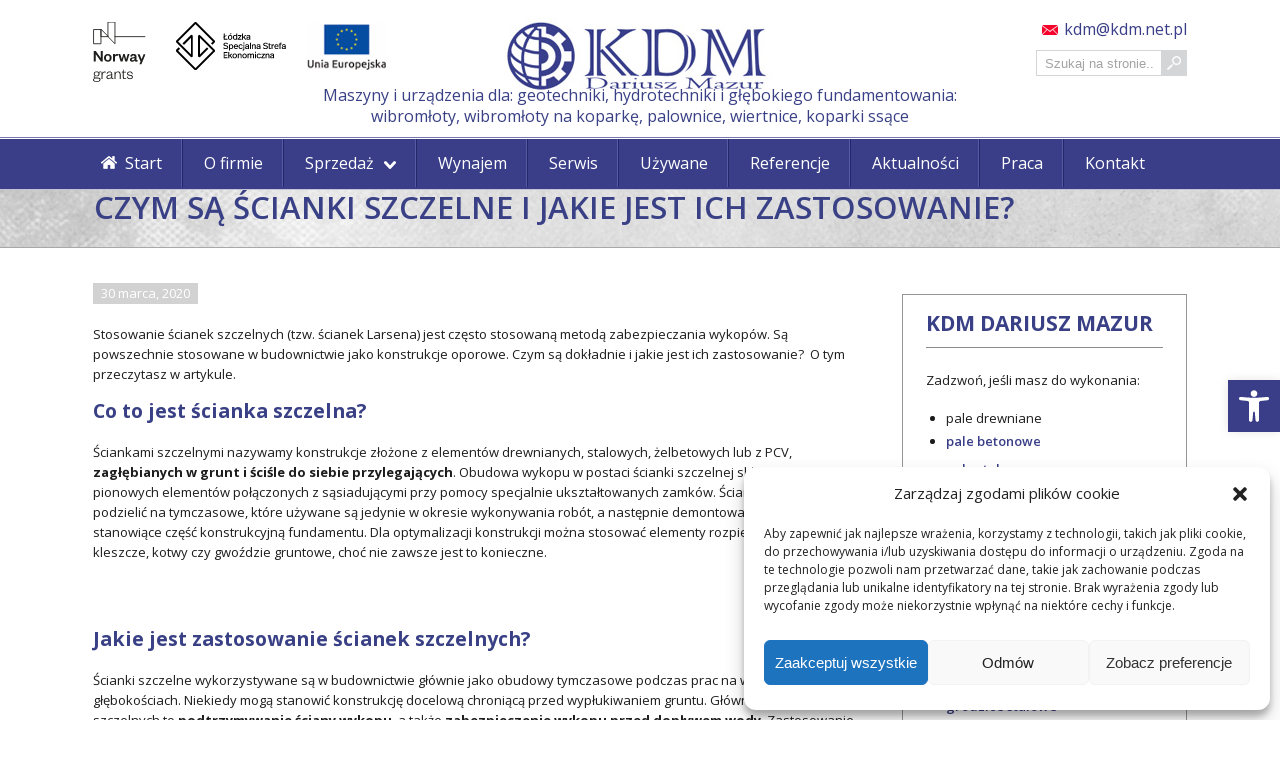

--- FILE ---
content_type: text/html; charset=UTF-8
request_url: https://www.kdm.net.pl/czym-sa-scianki-szczelne-i-jakie-jest-ich-zastosowanie/
body_size: 16806
content:
<!DOCTYPE html>
<html lang="pl-PL">
<head>
<meta charset="UTF-8" />
<meta name="viewport" content="width=device-width, initial-scale=1">
<title>Ścianki szczelne jako dobry sposób na zabezpieczanie wykopów</title>
<link rel="stylesheet" href="https://www.kdm.net.pl/wp-content/cache/jch-optimize/css/1fb4d735e1a607fdac93e14eeda470af.css" />
<link href='https://fonts.googleapis.com/css?family=Open+Sans:700,600,400,300&amp;subset=latin,greek-ext,vietnamese' rel='stylesheet' type='text/css'>
<meta name='robots' content='index, follow, max-image-preview:large, max-snippet:-1, max-video-preview:-1' />
<!-- This site is optimized with the Yoast SEO plugin v18.4.1 - https://yoast.com/wordpress/plugins/seo/ -->
<meta name="description" content="Ścianki szczelne są stosowane do zabezpieczania wykopów. Wykonywane są jako konstrukcja tymczasowa lub stała. Dowiedz się więcej o ściankach na naszym blogu." />
<link rel="canonical" href="https://www.kdm.net.pl/czym-sa-scianki-szczelne-i-jakie-jest-ich-zastosowanie/" />
<meta property="og:locale" content="pl_PL" />
<meta property="og:type" content="article" />
<meta property="og:title" content="Ścianki szczelne jako dobry sposób na zabezpieczanie wykopów" />
<meta property="og:description" content="Ścianki szczelne są stosowane do zabezpieczania wykopów. Wykonywane są jako konstrukcja tymczasowa lub stała. Dowiedz się więcej o ściankach na naszym blogu." />
<meta property="og:url" content="https://www.kdm.net.pl/czym-sa-scianki-szczelne-i-jakie-jest-ich-zastosowanie/" />
<meta property="og:site_name" content="KDM" />
<meta property="article:published_time" content="2020-03-30T09:11:47+00:00" />
<meta property="article:modified_time" content="2020-04-20T07:47:43+00:00" />
<meta property="og:image" content="https://www.kdm.net.pl/wp-content/uploads/2020/03/2.Czym-są-ścianki-szczelne-i.jpg" />
<meta property="og:image:width" content="998" />
<meta property="og:image:height" content="698" />
<meta property="og:image:type" content="image/jpeg" />
<meta name="twitter:card" content="summary_large_image" />
<meta name="twitter:label1" content="Napisane przez" />
<meta name="twitter:data1" content="kdm" />
<meta name="twitter:label2" content="Szacowany czas czytania" />
<meta name="twitter:data2" content="2 minuty" />
<script type="application/ld+json" class="yoast-schema-graph">{"@context":"https://schema.org","@graph":[{"@type":"WebSite","@id":"https://www.kdm.net.pl/#website","url":"https://www.kdm.net.pl/","name":"KDM","description":"Oferujemy ścianki szczelne, ścianki larsena, wibromłoty, palownice, grodzice, jet grouting, ściany szczelinowe, koparki ssące. Profesjonalne maszyny budowlane. Sprzedaż i wynajem.","potentialAction":[{"@type":"SearchAction","target":{"@type":"EntryPoint","urlTemplate":"https://www.kdm.net.pl/?s={search_term_string}"},"query-input":"required name=search_term_string"}],"inLanguage":"pl-PL"},{"@type":"ImageObject","@id":"https://www.kdm.net.pl/czym-sa-scianki-szczelne-i-jakie-jest-ich-zastosowanie/#primaryimage","inLanguage":"pl-PL","url":"https://www.kdm.net.pl/wp-content/uploads/2020/03/2.Czym-są-ścianki-szczelne-i.jpg","contentUrl":"https://www.kdm.net.pl/wp-content/uploads/2020/03/2.Czym-są-ścianki-szczelne-i.jpg","width":998,"height":698},{"@type":"WebPage","@id":"https://www.kdm.net.pl/czym-sa-scianki-szczelne-i-jakie-jest-ich-zastosowanie/#webpage","url":"https://www.kdm.net.pl/czym-sa-scianki-szczelne-i-jakie-jest-ich-zastosowanie/","name":"Ścianki szczelne jako dobry sposób na zabezpieczanie wykopów","isPartOf":{"@id":"https://www.kdm.net.pl/#website"},"primaryImageOfPage":{"@id":"https://www.kdm.net.pl/czym-sa-scianki-szczelne-i-jakie-jest-ich-zastosowanie/#primaryimage"},"datePublished":"2020-03-30T09:11:47+00:00","dateModified":"2020-04-20T07:47:43+00:00","author":{"@id":"https://www.kdm.net.pl/#/schema/person/28a5a86ae5e2500d81a59da116550a6b"},"description":"Ścianki szczelne są stosowane do zabezpieczania wykopów. Wykonywane są jako konstrukcja tymczasowa lub stała. Dowiedz się więcej o ściankach na naszym blogu.","breadcrumb":{"@id":"https://www.kdm.net.pl/czym-sa-scianki-szczelne-i-jakie-jest-ich-zastosowanie/#breadcrumb"},"inLanguage":"pl-PL","potentialAction":[{"@type":"ReadAction","target":["https://www.kdm.net.pl/czym-sa-scianki-szczelne-i-jakie-jest-ich-zastosowanie/"]}]},{"@type":"BreadcrumbList","@id":"https://www.kdm.net.pl/czym-sa-scianki-szczelne-i-jakie-jest-ich-zastosowanie/#breadcrumb","itemListElement":[{"@type":"ListItem","position":1,"name":"Strona główna","item":"https://www.kdm.net.pl/"},{"@type":"ListItem","position":2,"name":"Czym są ścianki szczelne i jakie jest ich zastosowanie?"}]},{"@type":"Person","@id":"https://www.kdm.net.pl/#/schema/person/28a5a86ae5e2500d81a59da116550a6b","name":"kdm","image":{"@type":"ImageObject","@id":"https://www.kdm.net.pl/#personlogo","inLanguage":"pl-PL","url":"https://secure.gravatar.com/avatar/e2909068043c3ec8128487345e55623674189161212c4d491bd917d6d2072db1?s=96&d=mm&r=g","contentUrl":"https://secure.gravatar.com/avatar/e2909068043c3ec8128487345e55623674189161212c4d491bd917d6d2072db1?s=96&d=mm&r=g","caption":"kdm"}}]}</script>
<!-- / Yoast SEO plugin. -->
<link rel="alternate" type="application/rss+xml" title="KDM &raquo; Kanał z wpisami" href="https://www.kdm.net.pl/feed/" />
<link rel="alternate" type="application/rss+xml" title="KDM &raquo; Kanał z komentarzami" href="https://www.kdm.net.pl/comments/feed/" />
<link rel="alternate" title="oEmbed (JSON)" type="application/json+oembed" href="https://www.kdm.net.pl/wp-json/oembed/1.0/embed?url=https%3A%2F%2Fwww.kdm.net.pl%2Fczym-sa-scianki-szczelne-i-jakie-jest-ich-zastosowanie%2F" />
<link rel="alternate" title="oEmbed (XML)" type="text/xml+oembed" href="https://www.kdm.net.pl/wp-json/oembed/1.0/embed?url=https%3A%2F%2Fwww.kdm.net.pl%2Fczym-sa-scianki-szczelne-i-jakie-jest-ich-zastosowanie%2F&#038;format=xml" />
<style id='wp-img-auto-sizes-contain-inline-css' type='text/css'>img:is([sizes=auto i],[sizes^="auto," i]){contain-intrinsic-size:3000px 1500px}</style>
<link rel="stylesheet" href="https://www.kdm.net.pl/wp-content/cache/jch-optimize/css/72e3ab1e830b315e4c4ae1e816456c06.css" />
<style id='wp-emoji-styles-inline-css' type='text/css'>img.wp-smiley,img.emoji{display:inline !important;border:none !important;box-shadow:none !important;height:1em !important;width:1em !important;margin:0 0.07em !important;vertical-align:-0.1em !important;background:none !important;padding:0 !important}</style>
<link rel="stylesheet" href="https://www.kdm.net.pl/wp-content/cache/jch-optimize/css/efb0f5f27fbe46c46853240f175a00e4.css" />
<style id='global-styles-inline-css' type='text/css'>:root{--wp--preset--aspect-ratio--square:1;--wp--preset--aspect-ratio--4-3:4/3;--wp--preset--aspect-ratio--3-4:3/4;--wp--preset--aspect-ratio--3-2:3/2;--wp--preset--aspect-ratio--2-3:2/3;--wp--preset--aspect-ratio--16-9:16/9;--wp--preset--aspect-ratio--9-16:9/16;--wp--preset--color--black:#000;--wp--preset--color--cyan-bluish-gray:#abb8c3;--wp--preset--color--white:#fff;--wp--preset--color--pale-pink:#f78da7;--wp--preset--color--vivid-red:#cf2e2e;--wp--preset--color--luminous-vivid-orange:#ff6900;--wp--preset--color--luminous-vivid-amber:#fcb900;--wp--preset--color--light-green-cyan:#7bdcb5;--wp--preset--color--vivid-green-cyan:#00d084;--wp--preset--color--pale-cyan-blue:#8ed1fc;--wp--preset--color--vivid-cyan-blue:#0693e3;--wp--preset--color--vivid-purple:#9b51e0;--wp--preset--gradient--vivid-cyan-blue-to-vivid-purple:linear-gradient(135deg,rgb(6,147,227) 0%,rgb(155,81,224) 100%);--wp--preset--gradient--light-green-cyan-to-vivid-green-cyan:linear-gradient(135deg,rgb(122,220,180) 0%,rgb(0,208,130) 100%);--wp--preset--gradient--luminous-vivid-amber-to-luminous-vivid-orange:linear-gradient(135deg,rgb(252,185,0) 0%,rgb(255,105,0) 100%);--wp--preset--gradient--luminous-vivid-orange-to-vivid-red:linear-gradient(135deg,rgb(255,105,0) 0%,rgb(207,46,46) 100%);--wp--preset--gradient--very-light-gray-to-cyan-bluish-gray:linear-gradient(135deg,rgb(238,238,238) 0%,rgb(169,184,195) 100%);--wp--preset--gradient--cool-to-warm-spectrum:linear-gradient(135deg,rgb(74,234,220) 0%,rgb(151,120,209) 20%,rgb(207,42,186) 40%,rgb(238,44,130) 60%,rgb(251,105,98) 80%,rgb(254,248,76) 100%);--wp--preset--gradient--blush-light-purple:linear-gradient(135deg,rgb(255,206,236) 0%,rgb(152,150,240) 100%);--wp--preset--gradient--blush-bordeaux:linear-gradient(135deg,rgb(254,205,165) 0%,rgb(254,45,45) 50%,rgb(107,0,62) 100%);--wp--preset--gradient--luminous-dusk:linear-gradient(135deg,rgb(255,203,112) 0%,rgb(199,81,192) 50%,rgb(65,88,208) 100%);--wp--preset--gradient--pale-ocean:linear-gradient(135deg,rgb(255,245,203) 0%,rgb(182,227,212) 50%,rgb(51,167,181) 100%);--wp--preset--gradient--electric-grass:linear-gradient(135deg,rgb(202,248,128) 0%,rgb(113,206,126) 100%);--wp--preset--gradient--midnight:linear-gradient(135deg,rgb(2,3,129) 0%,rgb(40,116,252) 100%);--wp--preset--font-size--small:13px;--wp--preset--font-size--medium:20px;--wp--preset--font-size--large:36px;--wp--preset--font-size--x-large:42px;--wp--preset--spacing--20:0.44rem;--wp--preset--spacing--30:0.67rem;--wp--preset--spacing--40:1rem;--wp--preset--spacing--50:1.5rem;--wp--preset--spacing--60:2.25rem;--wp--preset--spacing--70:3.38rem;--wp--preset--spacing--80:5.06rem;--wp--preset--shadow--natural:6px 6px 9px rgba(0,0,0,0.2);--wp--preset--shadow--deep:12px 12px 50px rgba(0,0,0,0.4);--wp--preset--shadow--sharp:6px 6px 0px rgba(0,0,0,0.2);--wp--preset--shadow--outlined:6px 6px 0px -3px rgb(255,255,255),6px 6px rgb(0,0,0);--wp--preset--shadow--crisp:6px 6px 0px rgb(0,0,0)}:where(.is-layout-flex){gap:0.5em}:where(.is-layout-grid){gap:0.5em}body .is-layout-flex{display:flex}.is-layout-flex{flex-wrap:wrap;align-items:center}.is-layout-flex>:is(*,div){margin:0}body .is-layout-grid{display:grid}.is-layout-grid>:is(*,div){margin:0}:where(.wp-block-columns.is-layout-flex){gap:2em}:where(.wp-block-columns.is-layout-grid){gap:2em}:where(.wp-block-post-template.is-layout-flex){gap:1.25em}:where(.wp-block-post-template.is-layout-grid){gap:1.25em}.has-black-color{color:var(--wp--preset--color--black) !important}.has-cyan-bluish-gray-color{color:var(--wp--preset--color--cyan-bluish-gray) !important}.has-white-color{color:var(--wp--preset--color--white) !important}.has-pale-pink-color{color:var(--wp--preset--color--pale-pink) !important}.has-vivid-red-color{color:var(--wp--preset--color--vivid-red) !important}.has-luminous-vivid-orange-color{color:var(--wp--preset--color--luminous-vivid-orange) !important}.has-luminous-vivid-amber-color{color:var(--wp--preset--color--luminous-vivid-amber) !important}.has-light-green-cyan-color{color:var(--wp--preset--color--light-green-cyan) !important}.has-vivid-green-cyan-color{color:var(--wp--preset--color--vivid-green-cyan) !important}.has-pale-cyan-blue-color{color:var(--wp--preset--color--pale-cyan-blue) !important}.has-vivid-cyan-blue-color{color:var(--wp--preset--color--vivid-cyan-blue) !important}.has-vivid-purple-color{color:var(--wp--preset--color--vivid-purple) !important}.has-black-background-color{background-color:var(--wp--preset--color--black) !important}.has-cyan-bluish-gray-background-color{background-color:var(--wp--preset--color--cyan-bluish-gray) !important}.has-white-background-color{background-color:var(--wp--preset--color--white) !important}.has-pale-pink-background-color{background-color:var(--wp--preset--color--pale-pink) !important}.has-vivid-red-background-color{background-color:var(--wp--preset--color--vivid-red) !important}.has-luminous-vivid-orange-background-color{background-color:var(--wp--preset--color--luminous-vivid-orange) !important}.has-luminous-vivid-amber-background-color{background-color:var(--wp--preset--color--luminous-vivid-amber) !important}.has-light-green-cyan-background-color{background-color:var(--wp--preset--color--light-green-cyan) !important}.has-vivid-green-cyan-background-color{background-color:var(--wp--preset--color--vivid-green-cyan) !important}.has-pale-cyan-blue-background-color{background-color:var(--wp--preset--color--pale-cyan-blue) !important}.has-vivid-cyan-blue-background-color{background-color:var(--wp--preset--color--vivid-cyan-blue) !important}.has-vivid-purple-background-color{background-color:var(--wp--preset--color--vivid-purple) !important}.has-black-border-color{border-color:var(--wp--preset--color--black) !important}.has-cyan-bluish-gray-border-color{border-color:var(--wp--preset--color--cyan-bluish-gray) !important}.has-white-border-color{border-color:var(--wp--preset--color--white) !important}.has-pale-pink-border-color{border-color:var(--wp--preset--color--pale-pink) !important}.has-vivid-red-border-color{border-color:var(--wp--preset--color--vivid-red) !important}.has-luminous-vivid-orange-border-color{border-color:var(--wp--preset--color--luminous-vivid-orange) !important}.has-luminous-vivid-amber-border-color{border-color:var(--wp--preset--color--luminous-vivid-amber) !important}.has-light-green-cyan-border-color{border-color:var(--wp--preset--color--light-green-cyan) !important}.has-vivid-green-cyan-border-color{border-color:var(--wp--preset--color--vivid-green-cyan) !important}.has-pale-cyan-blue-border-color{border-color:var(--wp--preset--color--pale-cyan-blue) !important}.has-vivid-cyan-blue-border-color{border-color:var(--wp--preset--color--vivid-cyan-blue) !important}.has-vivid-purple-border-color{border-color:var(--wp--preset--color--vivid-purple) !important}.has-vivid-cyan-blue-to-vivid-purple-gradient-background{background:var(--wp--preset--gradient--vivid-cyan-blue-to-vivid-purple) !important}.has-light-green-cyan-to-vivid-green-cyan-gradient-background{background:var(--wp--preset--gradient--light-green-cyan-to-vivid-green-cyan) !important}.has-luminous-vivid-amber-to-luminous-vivid-orange-gradient-background{background:var(--wp--preset--gradient--luminous-vivid-amber-to-luminous-vivid-orange) !important}.has-luminous-vivid-orange-to-vivid-red-gradient-background{background:var(--wp--preset--gradient--luminous-vivid-orange-to-vivid-red) !important}.has-very-light-gray-to-cyan-bluish-gray-gradient-background{background:var(--wp--preset--gradient--very-light-gray-to-cyan-bluish-gray) !important}.has-cool-to-warm-spectrum-gradient-background{background:var(--wp--preset--gradient--cool-to-warm-spectrum) !important}.has-blush-light-purple-gradient-background{background:var(--wp--preset--gradient--blush-light-purple) !important}.has-blush-bordeaux-gradient-background{background:var(--wp--preset--gradient--blush-bordeaux) !important}.has-luminous-dusk-gradient-background{background:var(--wp--preset--gradient--luminous-dusk) !important}.has-pale-ocean-gradient-background{background:var(--wp--preset--gradient--pale-ocean) !important}.has-electric-grass-gradient-background{background:var(--wp--preset--gradient--electric-grass) !important}.has-midnight-gradient-background{background:var(--wp--preset--gradient--midnight) !important}.has-small-font-size{font-size:var(--wp--preset--font-size--small) !important}.has-medium-font-size{font-size:var(--wp--preset--font-size--medium) !important}.has-large-font-size{font-size:var(--wp--preset--font-size--large) !important}.has-x-large-font-size{font-size:var(--wp--preset--font-size--x-large) !important}</style>
<style id='classic-theme-styles-inline-css' type='text/css'>.wp-block-button__link{color:#fff;background-color:#32373c;border-radius:9999px;box-shadow:none;text-decoration:none;padding:calc(.667em + 2px) calc(1.333em + 2px);font-size:1.125em}.wp-block-file__button{background:#32373c;color:#fff;text-decoration:none}</style>
<link rel="stylesheet" href="https://www.kdm.net.pl/wp-content/cache/jch-optimize/css/f3b81024db109a20246afb4330912ce6.css" />
<link rel="https://api.w.org/" href="https://www.kdm.net.pl/wp-json/" /><link rel="alternate" title="JSON" type="application/json" href="https://www.kdm.net.pl/wp-json/wp/v2/posts/1476" /><link rel='shortlink' href='https://www.kdm.net.pl/?p=1476' />
<style>.cmplz-hidden{display:none!important}</style><style type="text/css">#pojo-a11y-toolbar .pojo-a11y-toolbar-toggle a{background-color:#3a3e88;color:#fff}#pojo-a11y-toolbar .pojo-a11y-toolbar-overlay,#pojo-a11y-toolbar .pojo-a11y-toolbar-overlay ul.pojo-a11y-toolbar-items.pojo-a11y-links{border-color:#3a3e88}body.pojo-a11y-focusable a:focus{outline-style:solid !important;outline-width:1px !important;outline-color:#F00 !important}#pojo-a11y-toolbar{top:380px !important}#pojo-a11y-toolbar .pojo-a11y-toolbar-overlay{background-color:#fff}#pojo-a11y-toolbar .pojo-a11y-toolbar-overlay ul.pojo-a11y-toolbar-items li.pojo-a11y-toolbar-item a,#pojo-a11y-toolbar .pojo-a11y-toolbar-overlay p.pojo-a11y-toolbar-title{color:#333}#pojo-a11y-toolbar .pojo-a11y-toolbar-overlay ul.pojo-a11y-toolbar-items li.pojo-a11y-toolbar-item a.active{background-color:#292e87;color:#fff}@media (max-width:767px){#pojo-a11y-toolbar{top:150px !important}}</style><link rel="icon" href="https://www.kdm.net.pl/wp-content/uploads/2020/05/cropped-kdm_logo_kolo-800-1-32x32.png" sizes="32x32" />
<link rel="icon" href="https://www.kdm.net.pl/wp-content/uploads/2020/05/cropped-kdm_logo_kolo-800-1-192x192.png" sizes="192x192" />
<link rel="apple-touch-icon" href="https://www.kdm.net.pl/wp-content/uploads/2020/05/cropped-kdm_logo_kolo-800-1-180x180.png" />
<meta name="msapplication-TileImage" content="https://www.kdm.net.pl/wp-content/uploads/2020/05/cropped-kdm_logo_kolo-800-1-270x270.png" />
<!-- Global site tag (gtag.js) - Google Analytics -->
<script type="text/plain" data-service="google-analytics" data-category="statistics" async data-cmplz-src="https://www.googletagmanager.com/gtag/js?id=UA-56908442-1"></script>
<noscript>
<style type="text/css">img.jch-lazyload,iframe.jch-lazyload{display:none}</style>
</noscript>
</head>
<body data-rsssl=1 data-cmplz=1 class="wp-singular post-template-default single single-post postid-1476 single-format-standard wp-theme-kdm">
<div class="top-bar fx">
<div id="header-section-wrap">
<div class="group fx" id="header-section">
<div id="top-left">
<a class="top-link" id="top-link-1" href="https://www.kdm.net.pl/dotacje/" title="Fundusze Norweskie"><img src="https://www.kdm.net.pl/wp-content/themes/kdm/img/logo-norway.svg" alt="Fundusze Norweskie"></a>
<a class="top-link" id="top-link-2" href="https://www.kdm.net.pl/dotacje/" title="Łódzka Specjalna Strefa Ekonomiczna"><img src="https://www.kdm.net.pl/wp-content/themes/kdm/img/logo-lsse.svg" alt="Fundusze Unijne"></a>
<a class="top-link" id="top-link-3" href="https://www.kdm.net.pl/dotacje/" title="Fundusze Unijne"><img src="https://www.kdm.net.pl/wp-content/uploads/2020/11/ue-flag.png" alt="Fundusze Unijne"></a>
</div>
<div id="logo-link-wrap">
<a id="logo-link" href="https://www.kdm.net.pl" title="KDM"><img src="https://www.kdm.net.pl/wp-content/themes/kdm/img/kdm-logo.jpg" alt="KDM logo"></a>
</div>
<h2 id="top-seo"><br/>Maszyny i urządzenia dla: geotechniki, hydrotechniki  i głębokiego fundamentowania: <br/>wibromłoty, wibromłoty na koparkę, palownice, wiertnice, koparki ssące</h2>
<div id="top-right">
<a id="top-email" class="fx" title="napisz do nas" onClick="ga( 'send', 'event', 'Verseo Mail Top', 'submit' )" href="mailto:kdm@kdm.net.pl">kdm@kdm.net.pl</a>
<div class="clear"></div>
<div id="searchformbox"><form method="get" id="searchform" action="https://www.kdm.net.pl/">
<div id="searchmenu">
<input class="searchbg" type="text" value="Szukaj na stronie..." onFocus="if (this.value == 'Szukaj na stronie...') {this.value = '';}" onBlur="if (this.value == '') {this.value = 'Szukaj na stronie...';}" name="s" id="navs" />
</div>
<div id="searchsubmitbtn">
<input type="submit" id="searchsubmit" value="" />
</div>
</form>
</div>
</div>
</div><!-- end #header-section -->
</div><!-- end #header-section-wrap -->
<div id="menu-wrap">
<div id="menu" class="group">
<nav-menu><div class="menu-main-container"><ul id="menu-main" class="menu"><li id="menu-item-45" class="home menu-item menu-item-type-custom menu-item-object-custom menu-item-home menu-item-45"><a href="https://www.kdm.net.pl/">Start</a></li>
<li id="menu-item-44" class="menu-item menu-item-type-post_type menu-item-object-page menu-item-44"><a href="https://www.kdm.net.pl/o-firmie/">O firmie</a></li>
<li id="menu-item-46" class="menu-item menu-item-type-post_type menu-item-object-oferta menu-item-has-children menu-item-46"><a href="https://www.kdm.net.pl/oferta/sprzedaz/">Sprzedaż</a>
<ul class="sub-menu">
<li id="menu-item-55" class="menu-item menu-item-type-post_type menu-item-object-oferta menu-item-55"><a href="https://www.kdm.net.pl/oferta/sprzedaz/wibromloty/">Wibromłoty</a></li>
<li id="menu-item-54" class="menu-item menu-item-type-post_type menu-item-object-oferta menu-item-54"><a href="https://www.kdm.net.pl/oferta/sprzedaz/wibromloty-na-koparke/">Wibromłoty na koparkę</a></li>
<li id="menu-item-53" class="menu-item menu-item-type-post_type menu-item-object-oferta menu-item-53"><a href="https://www.kdm.net.pl/oferta/sprzedaz/wiertnice-casagrande/">Wiertnice Casagrande</a></li>
<li id="menu-item-52" class="menu-item menu-item-type-post_type menu-item-object-oferta menu-item-52"><a href="https://www.kdm.net.pl/oferta/sprzedaz/wiertnice-tescar/">Wiertnice Tescar</a></li>
<li id="menu-item-51" class="menu-item menu-item-type-post_type menu-item-object-oferta menu-item-51"><a href="https://www.kdm.net.pl/oferta/sprzedaz/wciskarki-hydrauliczne/">Wciskarki hydrauliczne</a></li>
<li id="menu-item-531" class="menu-item menu-item-type-post_type menu-item-object-oferta menu-item-531"><a href="https://www.kdm.net.pl/oferta/sprzedaz/wibroflotacja/">Wibroflotacja</a></li>
<li id="menu-item-171" class="menu-item menu-item-type-post_type menu-item-object-oferta menu-item-171"><a href="https://www.kdm.net.pl/oferta/sprzedaz/drenaz-pionowy/">Drenaż pionowy</a></li>
<li id="menu-item-49" class="menu-item menu-item-type-post_type menu-item-object-oferta menu-item-49"><a href="https://www.kdm.net.pl/oferta/sprzedaz/osprzet-wiertniczy/">Osprzęt wiertniczy</a></li>
<li id="menu-item-48" class="menu-item menu-item-type-post_type menu-item-object-oferta menu-item-48"><a href="https://www.kdm.net.pl/oferta/sprzedaz/pompy-i-mieszalniki/">Pompy i mieszalniki</a></li>
<li id="menu-item-845" class="menu-item menu-item-type-post_type menu-item-object-oferta menu-item-has-children menu-item-845"><a href="https://www.kdm.net.pl/oferta/sprzedaz/dzwigi-hidrokon/">Dźwigi i podnośniki Hidrokon</a>
<ul class="sub-menu">
<li id="menu-item-879" class="menu-item menu-item-type-post_type menu-item-object-oferta menu-item-879"><a href="https://www.kdm.net.pl/oferta/sprzedaz/koszowe-platformy-robocze-hidrokon/">Pogrążanie rur</a></li>
</ul>
</li>
<li id="menu-item-2550" class="menu-item menu-item-type-post_type menu-item-object-oferta menu-item-2550"><a href="https://www.kdm.net.pl/oferta/sprzedaz/koparki-ssace-pojazdy-szynowe/">Koparki ssące i pojazdy szynowe</a></li>
<li id="menu-item-47" class="menu-item menu-item-type-post_type menu-item-object-oferta menu-item-47"><a href="https://www.kdm.net.pl/oferta/sprzedaz/uzywane/">Używane</a></li>
</ul>
</li>
<li id="menu-item-43" class="menu-item menu-item-type-post_type menu-item-object-page menu-item-43"><a href="https://www.kdm.net.pl/wynajem/">Wynajem</a></li>
<li id="menu-item-42" class="menu-item menu-item-type-post_type menu-item-object-page menu-item-42"><a href="https://www.kdm.net.pl/serwis/">Serwis</a></li>
<li id="menu-item-339" class="menu-item menu-item-type-post_type menu-item-object-oferta menu-item-339"><a href="https://www.kdm.net.pl/oferta/sprzedaz/uzywane/">Używane</a></li>
<li id="menu-item-40" class="menu-item menu-item-type-post_type menu-item-object-page menu-item-40"><a href="https://www.kdm.net.pl/referencje/">Referencje</a></li>
<li id="menu-item-39" class="menu-item menu-item-type-post_type menu-item-object-page menu-item-39"><a href="https://www.kdm.net.pl/aktualnosci/">Aktualności</a></li>
<li id="menu-item-38" class="menu-item menu-item-type-post_type menu-item-object-page menu-item-38"><a href="https://www.kdm.net.pl/praca/">Praca</a></li>
<li id="menu-item-37" class="menu-item menu-item-type-post_type menu-item-object-page menu-item-37"><a href="https://www.kdm.net.pl/kontakt/">Kontakt</a></li>
</ul></div></nav-menu>
</div>
</div>
</div><!-- end .top-bar -->
<div id="top-title-wrap" class="top-title-std fx"><div id="top-title" class="group fx">
<h1 class="fx">Czym są ścianki szczelne i jakie jest ich zastosowanie?</h2>
</div></div>
<div class="group content-std" id="content-wrap">
<div id="left-content">
<span class="news-date">30 marca, 2020</span>
<p>Stosowanie ścianek szczelnych (tzw. ścianek Larsena) jest często stosowaną metodą zabezpieczania wykopów. Są powszechnie stosowane w budownictwie jako konstrukcje oporowe. Czym są dokładnie i jakie jest ich zastosowanie?  O tym przeczytasz w artykule.<span id="more-1476"></span></p>
<h2><strong>Co to jest ścianka szczelna?</strong></h2>
<p>Ściankami szczelnymi nazywamy konstrukcje złożone z elementów drewnianych, stalowych, żelbetowych lub z PCV, <strong>zagłębianych w grunt i ściśle do siebie przylegających</strong>. Obudowa wykopu w postaci ścianki szczelnej składa się z pionowych elementów połączonych z sąsiadującymi przy pomocy specjalnie ukształtowanych zamków. Ścianki możemy podzielić na tymczasowe, które używane są jedynie w okresie wykonywania robót, a następnie demontowane oraz stałe, stanowiące część konstrukcyjną fundamentu. Dla optymalizacji konstrukcji można stosować elementy rozpierające, takie jak kleszcze, kotwy czy gwoździe gruntowe, choć nie zawsze jest to konieczne.</p>
<p>&nbsp;</p>
<h2><strong>Jakie jest zastosowanie ścianek szczelnych?</strong></h2>
<p>Ścianki szczelne wykorzystywane są w budownictwie głównie jako obudowy tymczasowe podczas prac na większych głębokościach. Niekiedy mogą stanowić konstrukcję docelową chroniącą przed wypłukiwaniem gruntu. Główne zadania ścianek szczelnych to <strong>podtrzymywanie ściany wykopu</strong>, a także <strong>zabezpieczenie wykopu przed dopływem wody</strong>. Zastosowanie ścianki przeciwdziała takim zjawiskom jak sufozja czy rozmycie dna podłoża, a także zwiększa szczelność podłoża pod podstawą fundamentu we wszelkiego rodzaju budowlach piętrzących wodę. Ścianki Larsena doskonale sprawdzają się do umacniania nabrzeży w budownictwie hydrotechnicznym, a także posadowieniach bezpośrednich na gruntach nawodnionych. Mogą być wykorzystywane także do regulacji rzek i kanałów oraz uszczelniania wałów przeciwpowodziowych.</p>
<p>&nbsp;</p>
<h2><strong>Jakie są największe zalety ścianek szczelnych?</strong></h2>
<p>Do największych zalet ścianek szczelnych możemy zaliczyć:</p>
<ul>
<li>możliwość zastosowania w niemal każdych warunkach gruntowych,</li>
<li>szczelność,</li>
<li>łatwość montażu i demontażu,</li>
<li>przystępny koszt,</li>
<li>niewielki hałas i brak wibracji podczas wciskania statycznego,</li>
<li>możliwość obciążenia lub wykonywania wykopu bezpośrednio po pogrążeniu ścianki.</li>
</ul>
<h2></h2>
<h2><strong>W jaki sposób ścianki szczelne są pogrążane w gruncie?</strong></h2>
<p>Ścianki Larsena pogrążane są w gruncie przy użyciu wibratorów firmy Ozkanlar lub <a href="https://www.kdm.net.pl/oferta/sprzedaz/wciskarki-hydrauliczne/">wciskarek hydraulicznych</a> np. firmy Kowan Still Worker, której autoryzowanym dystrybutorem na terenie Polski jest <strong>KDM Dariusz Mazur</strong>. Wybór sposobu montażu zależy między innymi od tego, w jakiej odległości znajdują się najbliższe zabudowania. W przypadku niewielkich odległości ścianki pogrążane są metodą wciskania statycznego, ponieważ drgania generowane przez wibrator mogą uszkodzić pobliskie budynki. Głębokość, na jaką pogrążane są ścianki szczelne, jest różna. Zazwyczaj wykonuje się wbicie na minimalną głębokość wynikającą z warunku stateczności lub na głębokość zapewniającą utwierdzenie w gruncie. To, jak głęboko zostaną wbite ścianki szczelne, ma wpływ na wyniki obliczeń statycznych.</p>
</div><!-- end left-content -->
<div id="sidebar">
<div id="text-2" class="widget widget_text"><h2>KDM Dariusz Mazur</h2>	<div class="textwidget"><p>Zadzwoń, jeśli masz do wykonania:</p>
<ul>
<li>pale drewniane</li>
<li><a style="color: #3a3e88;" href="https://www.kdm.net.pl/oferta/pale-fundamentowe/">pale betonowe</a></li>
<li><a style="color:#3a3e88;" href="https://www.kdm.net.pl/oferta/pale-fundamentowe/">pale stalowe</a></li>
<li><a style="color:#3a3e88;" href="https://www.kdm.net.pl/oferta/pale-fundamentowe/">pale rurowe</a></li>
<li><a style="color:#3a3e88;" href="https://www.kdm.net.pl/oferta/pale-fundamentowe/">pale fundamentowe</a></li>
<li>kolumny żwirowe</li>
<li>dreny pionowe</li>
<li><a style="color:#3a3e88;" href="https://www.kdm.net.pl/oferta/grodzice-larseny/">obudowa berlińska</a></li>
<li><a style="color:#3a3e88;" href="https://www.kdm.net.pl/oferta/grodzice-larseny/">larseny</a></li>
<li><a style="color:#3a3e88;" href="https://www.kdm.net.pl/oferta/grodzice-larseny/">ścianki szczelne</a></li>
<li><a style="color:#3a3e88;" href="https://www.kdm.net.pl/oferta/grodzice-larseny/">grodzice plastikowe</a></li>
<li><a style="color:#3a3e88;" href="https://www.kdm.net.pl/oferta/grodzice-larseny/">grodzice stalowe</a></li>
<li>grodzice z tworzyw sztucznych</li>
<li><a style="color:#3a3e88;" href="https://www.kdm.net.pl/oferta/pale-fundamentowe/">fundamentowanie</a></li>
<li>rozparcia</li>
<li>wzmacnianie</li>
<li>stabilizacje gruntów</li>
<li><a style="color:#3a3e88;" href="https://www.kdm.net.pl/oferta/grodzice-larseny/">zabezpieczenie wykopów</a></li>
<li><a style="color:#3a3e88;" href="https://www.kdm.net.pl/oferta/grodzice-larseny/">wbijanie larsenów</a></li>
</ul>
</div>
</div></div>
</div><!-- end central-content-wrap -->
<div id="footer-wrap">
<div class="group" id="footer">
<div id="footer-left" class="footer-box">
<h3>SPRZEDAŻ</h3>
<div class="menu-sprzedaz-container"><ul id="menu-sprzedaz" class="menu"><li id="menu-item-139" class="menu-item menu-item-type-post_type menu-item-object-oferta menu-item-139"><a href="https://www.kdm.net.pl/oferta/sprzedaz/wibromloty/">Wibromłoty</a></li>
<li id="menu-item-138" class="menu-item menu-item-type-post_type menu-item-object-oferta menu-item-138"><a href="https://www.kdm.net.pl/oferta/sprzedaz/wibromloty-na-koparke/">Wibromłoty na koparkę</a></li>
<li id="menu-item-137" class="menu-item menu-item-type-post_type menu-item-object-oferta menu-item-137"><a href="https://www.kdm.net.pl/oferta/sprzedaz/wiertnice-casagrande/">Wiertnice Casagrande</a></li>
<li id="menu-item-136" class="menu-item menu-item-type-post_type menu-item-object-oferta menu-item-136"><a href="https://www.kdm.net.pl/oferta/sprzedaz/wiertnice-tescar/">Wiertnice Tescar</a></li>
<li id="menu-item-135" class="menu-item menu-item-type-post_type menu-item-object-oferta menu-item-135"><a href="https://www.kdm.net.pl/oferta/sprzedaz/wciskarki-hydrauliczne/">Wciskarki hydrauliczne</a></li>
<li id="menu-item-193" class="menu-item menu-item-type-post_type menu-item-object-oferta menu-item-193"><a href="https://www.kdm.net.pl/oferta/sprzedaz/wibroflotacja/">Wibroflotacja</a></li>
<li id="menu-item-173" class="menu-item menu-item-type-post_type menu-item-object-oferta menu-item-173"><a href="https://www.kdm.net.pl/oferta/sprzedaz/drenaz-pionowy/">Drenaż pionowy</a></li>
<li id="menu-item-844" class="menu-item menu-item-type-post_type menu-item-object-oferta menu-item-844"><a href="https://www.kdm.net.pl/oferta/sprzedaz/dzwigi-hidrokon/">Żurawie i podnośniki Hidrokon</a></li>
<li id="menu-item-133" class="menu-item menu-item-type-post_type menu-item-object-oferta menu-item-has-children menu-item-133"><a href="https://www.kdm.net.pl/oferta/sprzedaz/osprzet-wiertniczy/">Osprzęt wiertniczy</a>
<ul class="sub-menu">
<li id="menu-item-880" class="menu-item menu-item-type-post_type menu-item-object-oferta menu-item-880"><a href="https://www.kdm.net.pl/oferta/sprzedaz/koszowe-platformy-robocze-hidrokon/">Pogrążanie rur</a></li>
</ul>
</li>
<li id="menu-item-132" class="menu-item menu-item-type-post_type menu-item-object-oferta menu-item-132"><a href="https://www.kdm.net.pl/oferta/sprzedaz/pompy-i-mieszalniki/">Pompy i mieszalniki</a></li>
<li id="menu-item-131" class="menu-item menu-item-type-post_type menu-item-object-oferta menu-item-131"><a href="https://www.kdm.net.pl/oferta/sprzedaz/uzywane/">Używane</a></li>
<li id="menu-item-2546" class="menu-item menu-item-type-post_type menu-item-object-oferta menu-item-2546"><a href="https://www.kdm.net.pl/oferta/sprzedaz/koparki-ssace-pojazdy-szynowe/">Koparki ssące i pojazdy szynowe</a></li>
</ul></div></div>
<div id="footer-center" class="footer-box">
<h3>KDM Dariusz Mazur</h3>
ul. Warszawska 50<br/>
96-321 Stara Bukówka<br/>
tel.: + 48 22 499 46 80<br/>
tel.: + 48 698 696 377</div>
<div id="footer-right" class="footer-box">
<h3 id="footer-social-title">Odwiedź nas na:</h3>
<a class="csocial-link" title="nasz profil na facebook" id="footer-facebook" href="https://www.facebook.com/kdmdariuszmazur/"></a>
<a title="nasz profil na youtube" id="footer-youtube" href="https://www.youtube.com/channel/UChEMz1IxKnExISfC31lY05w"></a>
<a title="Nasza lokalizacja" id="footer-gmap" href="https://www.google.pl/maps/place/KDM+Dariusz+Mazur/@52.1634125,20.8799873,15z/data=!4m5!3m4!1s0x0:0xf77db871cbd9cf0c!8m2!3d52.1634125!4d20.8799873"></a>
<div class="clear"></div>
<h4 id="footer-tel">22 499 46 80</h4>
<a id="footer-email" title="napisz do nas" onClick="ga( 'send', 'event', 'Verseo Mail Stopka', 'submit' )" href="mailto:kdm@kdm.net.pl">kdm@kdm.net.pl</a>
</div>
<div class="clear"></div>
<div class="footer-seo">
   Jesteśmy autoryzowanym dealerem europejskich i światowych producentów najwyższej jakości maszyn i urządzeń: <strong>wibromłoty (wibratory), palownice (kafary), wiertnice, wciskarki hydrauliczne, osprzęt wiertniczy, pompy wysokociśnieniowe, mieszalniki wysokoobrotowe, pompy pogłębiające.</strong></div>
<div class="clear"></div>
</div>
</div><!-- end #footer-wrap -->
<div id="footer-bootom"><div id="footer-bottom-cnt" class="group">
<span class="author">Copyrights 2019 KDM Dariusz Mazur</span>
<a rel="nofollow" href="http://larso.pl" title="Strony internetowe Larso.pl">Strony internetowe - Larso.pl</a>
</div>
</div>
<script type="speculationrules">
{"prefetch":[{"source":"document","where":{"and":[{"href_matches":"/*"},{"not":{"href_matches":["/wp-*.php","/wp-admin/*","/wp-content/uploads/*","/wp-content/*","/wp-content/plugins/*","/wp-content/themes/kdm/*","/*\\?(.+)"]}},{"not":{"selector_matches":"a[rel~=\"nofollow\"]"}},{"not":{"selector_matches":".no-prefetch, .no-prefetch a"}}]},"eagerness":"conservative"}]}
</script>
<!-- Consent Management powered by Complianz | GDPR/CCPA Cookie Consent https://wordpress.org/plugins/complianz-gdpr -->
<div id="cmplz-cookiebanner-container"><div class="cmplz-cookiebanner cmplz-hidden banner-1 optin cmplz-bottom-right cmplz-categories-type-view-preferences" aria-modal="true" data-nosnippet="true" role="dialog" aria-live="polite" aria-labelledby="cmplz-header-1-optin" aria-describedby="cmplz-message-1-optin">
<div class="cmplz-header">
<div class="cmplz-logo"></div>
<div class="cmplz-title" id="cmplz-header-1-optin">Zarządzaj zgodami plików cookie</div>
<div class="cmplz-close" tabindex="0" role="button" aria-label="close-dialog">
<svg aria-hidden="true" focusable="false" data-prefix="fas" data-icon="times" class="svg-inline--fa fa-times fa-w-11" role="img" xmlns="http://www.w3.org/2000/svg" viewBox="0 0 352 512"><path fill="currentColor" d="M242.72 256l100.07-100.07c12.28-12.28 12.28-32.19 0-44.48l-22.24-22.24c-12.28-12.28-32.19-12.28-44.48 0L176 189.28 75.93 89.21c-12.28-12.28-32.19-12.28-44.48 0L9.21 111.45c-12.28 12.28-12.28 32.19 0 44.48L109.28 256 9.21 356.07c-12.28 12.28-12.28 32.19 0 44.48l22.24 22.24c12.28 12.28 32.2 12.28 44.48 0L176 322.72l100.07 100.07c12.28 12.28 32.2 12.28 44.48 0l22.24-22.24c12.28-12.28 12.28-32.19 0-44.48L242.72 256z"></path></svg>
</div>
</div>
<div class="cmplz-divider cmplz-divider-header"></div>
<div class="cmplz-body">
<div class="cmplz-message" id="cmplz-message-1-optin">Aby zapewnić jak najlepsze wrażenia, korzystamy z technologii, takich jak pliki cookie, do przechowywania i/lub uzyskiwania dostępu do informacji o urządzeniu. Zgoda na te technologie pozwoli nam przetwarzać dane, takie jak zachowanie podczas przeglądania lub unikalne identyfikatory na tej stronie. Brak wyrażenia zgody lub wycofanie zgody może niekorzystnie wpłynąć na niektóre cechy i funkcje.</div>
<!-- categories start -->
<div class="cmplz-categories">
<details class="cmplz-category cmplz-functional" >
<summary>
<span class="cmplz-category-header">
<span class="cmplz-category-title">Funkcjonalne</span>
<span class='cmplz-always-active'>
<span class="cmplz-banner-checkbox">
<input type="checkbox"
										   id="cmplz-functional-optin"
										   data-category="cmplz_functional"
										   class="cmplz-consent-checkbox cmplz-functional"
										   size="40"
										   value="1"/>
<label class="cmplz-label" for="cmplz-functional-optin" tabindex="0"><span class="screen-reader-text">Funkcjonalne</span></label>
</span>
								Zawsze aktywne							</span>
<span class="cmplz-icon cmplz-open">
<svg xmlns="http://www.w3.org/2000/svg" viewBox="0 0 448 512"  height="18" ><path d="M224 416c-8.188 0-16.38-3.125-22.62-9.375l-192-192c-12.5-12.5-12.5-32.75 0-45.25s32.75-12.5 45.25 0L224 338.8l169.4-169.4c12.5-12.5 32.75-12.5 45.25 0s12.5 32.75 0 45.25l-192 192C240.4 412.9 232.2 416 224 416z"/></svg>
</span>
</span>
</summary>
<div class="cmplz-description">
<span class="cmplz-description-functional">Przechowywanie lub dostęp do danych technicznych jest ściśle konieczny do uzasadnionego celu umożliwienia korzystania z konkretnej usługi wyraźnie żądanej przez subskrybenta lub użytkownika, lub wyłącznie w celu przeprowadzenia transmisji komunikatu przez sieć łączności elektronicznej.</span>
</div>
</details>
<details class="cmplz-category cmplz-preferences" >
<summary>
<span class="cmplz-category-header">
<span class="cmplz-category-title">Preferencje</span>
<span class="cmplz-banner-checkbox">
<input type="checkbox"
									   id="cmplz-preferences-optin"
									   data-category="cmplz_preferences"
									   class="cmplz-consent-checkbox cmplz-preferences"
									   size="40"
									   value="1"/>
<label class="cmplz-label" for="cmplz-preferences-optin" tabindex="0"><span class="screen-reader-text">Preferencje</span></label>
</span>
<span class="cmplz-icon cmplz-open">
<svg xmlns="http://www.w3.org/2000/svg" viewBox="0 0 448 512"  height="18" ><path d="M224 416c-8.188 0-16.38-3.125-22.62-9.375l-192-192c-12.5-12.5-12.5-32.75 0-45.25s32.75-12.5 45.25 0L224 338.8l169.4-169.4c12.5-12.5 32.75-12.5 45.25 0s12.5 32.75 0 45.25l-192 192C240.4 412.9 232.2 416 224 416z"/></svg>
</span>
</span>
</summary>
<div class="cmplz-description">
<span class="cmplz-description-preferences">Przechowywanie lub dostęp techniczny jest niezbędny do uzasadnionego celu przechowywania preferencji, o które nie prosi subskrybent lub użytkownik.</span>
</div>
</details>
<details class="cmplz-category cmplz-statistics" >
<summary>
<span class="cmplz-category-header">
<span class="cmplz-category-title">Statystyka</span>
<span class="cmplz-banner-checkbox">
<input type="checkbox"
									   id="cmplz-statistics-optin"
									   data-category="cmplz_statistics"
									   class="cmplz-consent-checkbox cmplz-statistics"
									   size="40"
									   value="1"/>
<label class="cmplz-label" for="cmplz-statistics-optin" tabindex="0"><span class="screen-reader-text">Statystyka</span></label>
</span>
<span class="cmplz-icon cmplz-open">
<svg xmlns="http://www.w3.org/2000/svg" viewBox="0 0 448 512"  height="18" ><path d="M224 416c-8.188 0-16.38-3.125-22.62-9.375l-192-192c-12.5-12.5-12.5-32.75 0-45.25s32.75-12.5 45.25 0L224 338.8l169.4-169.4c12.5-12.5 32.75-12.5 45.25 0s12.5 32.75 0 45.25l-192 192C240.4 412.9 232.2 416 224 416z"/></svg>
</span>
</span>
</summary>
<div class="cmplz-description">
<span class="cmplz-description-statistics">Przechowywanie techniczne lub dostęp, który jest używany wyłącznie do celów statystycznych.</span>
<span class="cmplz-description-statistics-anonymous">Przechowywanie techniczne lub dostęp, który jest używany wyłącznie do anonimowych celów statystycznych. Bez wezwania do sądu, dobrowolnego podporządkowania się dostawcy usług internetowych lub dodatkowych zapisów od strony trzeciej, informacje przechowywane lub pobierane wyłącznie w tym celu zwykle nie mogą być wykorzystywane do identyfikacji użytkownika.</span>
</div>
</details>
<details class="cmplz-category cmplz-marketing" >
<summary>
<span class="cmplz-category-header">
<span class="cmplz-category-title">Marketing</span>
<span class="cmplz-banner-checkbox">
<input type="checkbox"
									   id="cmplz-marketing-optin"
									   data-category="cmplz_marketing"
									   class="cmplz-consent-checkbox cmplz-marketing"
									   size="40"
									   value="1"/>
<label class="cmplz-label" for="cmplz-marketing-optin" tabindex="0"><span class="screen-reader-text">Marketing</span></label>
</span>
<span class="cmplz-icon cmplz-open">
<svg xmlns="http://www.w3.org/2000/svg" viewBox="0 0 448 512"  height="18" ><path d="M224 416c-8.188 0-16.38-3.125-22.62-9.375l-192-192c-12.5-12.5-12.5-32.75 0-45.25s32.75-12.5 45.25 0L224 338.8l169.4-169.4c12.5-12.5 32.75-12.5 45.25 0s12.5 32.75 0 45.25l-192 192C240.4 412.9 232.2 416 224 416z"/></svg>
</span>
</span>
</summary>
<div class="cmplz-description">
<span class="cmplz-description-marketing">Marketing</span>
</div>
</details>
</div><!-- categories end -->
</div>
<div class="cmplz-links cmplz-information">
<a class="cmplz-link cmplz-manage-options cookie-statement" href="#" data-relative_url="#cmplz-manage-consent-container">Zarządzaj opcjami</a>
<a class="cmplz-link cmplz-manage-third-parties cookie-statement" href="#" data-relative_url="#cmplz-cookies-overview">Zarządzaj serwisami</a>
<a class="cmplz-link cmplz-manage-vendors tcf cookie-statement" href="#" data-relative_url="#cmplz-tcf-wrapper">Zarządzaj dostawcami</a>
<a class="cmplz-link cmplz-external cmplz-read-more-purposes tcf" target="_blank" rel="noopener noreferrer nofollow" href="https://cookiedatabase.org/tcf/purposes/">Przeczytaj więcej o tych celach</a>
</div>
<div class="cmplz-divider cmplz-footer"></div>
<div class="cmplz-buttons">
<button class="cmplz-btn cmplz-accept">Zaakceptuj wszystkie</button>
<button class="cmplz-btn cmplz-deny">Odmów</button>
<button class="cmplz-btn cmplz-view-preferences">Zobacz preferencje</button>
<button class="cmplz-btn cmplz-save-preferences">Zaakceptuje wybrane</button>
<a class="cmplz-btn cmplz-manage-options tcf cookie-statement" href="#" data-relative_url="#cmplz-manage-consent-container">Zobacz preferencje</a>
</div>
<div class="cmplz-links cmplz-documents">
<a class="cmplz-link cookie-statement" href="#" data-relative_url="">{title}</a>
<a class="cmplz-link privacy-statement" href="#" data-relative_url="">{title}</a>
<a class="cmplz-link impressum" href="#" data-relative_url="">{title}</a>
</div>
</div>
</div>
<div id="cmplz-manage-consent" data-nosnippet="true"><button class="cmplz-btn cmplz-hidden cmplz-manage-consent manage-consent-1">Manage consent</button>
</div>
<script id="wp-emoji-settings" type="application/json">{"baseUrl":"https://s.w.org/images/core/emoji/17.0.2/72x72/","ext":".png","svgUrl":"https://s.w.org/images/core/emoji/17.0.2/svg/","svgExt":".svg","source":{"concatemoji":"https://www.kdm.net.pl/wp-includes/js/wp-emoji-release.min.js?ver=6.9"}}</script>
<script type="module">
/* <![CDATA[ */
/*! This file is auto-generated */
const a=JSON.parse(document.getElementById("wp-emoji-settings").textContent),o=(window._wpemojiSettings=a,"wpEmojiSettingsSupports"),s=["flag","emoji"];function i(e){try{var t={supportTests:e,timestamp:(new Date).valueOf()};sessionStorage.setItem(o,JSON.stringify(t))}catch(e){}}function c(e,t,n){e.clearRect(0,0,e.canvas.width,e.canvas.height),e.fillText(t,0,0);t=new Uint32Array(e.getImageData(0,0,e.canvas.width,e.canvas.height).data);e.clearRect(0,0,e.canvas.width,e.canvas.height),e.fillText(n,0,0);const a=new Uint32Array(e.getImageData(0,0,e.canvas.width,e.canvas.height).data);return t.every((e,t)=>e===a[t])}function p(e,t){e.clearRect(0,0,e.canvas.width,e.canvas.height),e.fillText(t,0,0);var n=e.getImageData(16,16,1,1);for(let e=0;e<n.data.length;e++)if(0!==n.data[e])return!1;return!0}function u(e,t,n,a){switch(t){case"flag":return n(e,"\ud83c\udff3\ufe0f\u200d\u26a7\ufe0f","\ud83c\udff3\ufe0f\u200b\u26a7\ufe0f")?!1:!n(e,"\ud83c\udde8\ud83c\uddf6","\ud83c\udde8\u200b\ud83c\uddf6")&&!n(e,"\ud83c\udff4\udb40\udc67\udb40\udc62\udb40\udc65\udb40\udc6e\udb40\udc67\udb40\udc7f","\ud83c\udff4\u200b\udb40\udc67\u200b\udb40\udc62\u200b\udb40\udc65\u200b\udb40\udc6e\u200b\udb40\udc67\u200b\udb40\udc7f");case"emoji":return!a(e,"\ud83e\u1fac8")}return!1}function f(e,t,n,a){let r;const o=(r="undefined"!=typeof WorkerGlobalScope&&self instanceof WorkerGlobalScope?new OffscreenCanvas(300,150):document.createElement("canvas")).getContext("2d",{willReadFrequently:!0}),s=(o.textBaseline="top",o.font="600 32px Arial",{});return e.forEach(e=>{s[e]=t(o,e,n,a)}),s}function r(e){var t=document.createElement("script");t.src=e,t.defer=!0,document.head.appendChild(t)}a.supports={everything:!0,everythingExceptFlag:!0},new Promise(t=>{let n=function(){try{var e=JSON.parse(sessionStorage.getItem(o));if("object"==typeof e&&"number"==typeof e.timestamp&&(new Date).valueOf()<e.timestamp+604800&&"object"==typeof e.supportTests)return e.supportTests}catch(e){}return null}();if(!n){if("undefined"!=typeof Worker&&"undefined"!=typeof OffscreenCanvas&&"undefined"!=typeof URL&&URL.createObjectURL&&"undefined"!=typeof Blob)try{var e="postMessage("+f.toString()+"("+[JSON.stringify(s),u.toString(),c.toString(),p.toString()].join(",")+"));",a=new Blob([e],{type:"text/javascript"});const r=new Worker(URL.createObjectURL(a),{name:"wpTestEmojiSupports"});return void(r.onmessage=e=>{i(n=e.data),r.terminate(),t(n)})}catch(e){}i(n=f(s,u,c,p))}t(n)}).then(e=>{for(const n in e)a.supports[n]=e[n],a.supports.everything=a.supports.everything&&a.supports[n],"flag"!==n&&(a.supports.everythingExceptFlag=a.supports.everythingExceptFlag&&a.supports[n]);var t;a.supports.everythingExceptFlag=a.supports.everythingExceptFlag&&!a.supports.flag,a.supports.everything||((t=a.source||{}).concatemoji?r(t.concatemoji):t.wpemoji&&t.twemoji&&(r(t.twemoji),r(t.wpemoji)))});
//# sourceURL=https://www.kdm.net.pl/wp-includes/js/wp-emoji-loader.min.js
/* ]]> */
</script>
<script type="text/plain" data-service="google-analytics" async data-category="statistics" data-cmplz-src="https://www.googletagmanager.com/gtag/js?id="></script><!-- Statistics script Complianz GDPR/CCPA -->
<script type="text/plain" data-category="statistics">window['gtag_enable_tcf_support'] = false;
window.dataLayer = window.dataLayer || [];
function gtag(){dataLayer.push(arguments);}
gtag('js', new Date());
gtag('config', '', {
	cookie_flags:'secure;samesite=none',
	
});
</script>	<a id="pojo-a11y-skip-content" class="pojo-skip-link pojo-skip-content" tabindex="1" accesskey="s" href="#content">Skip to content</a>
<nav id="pojo-a11y-toolbar" class="pojo-a11y-toolbar-right" role="navigation">
<div class="pojo-a11y-toolbar-toggle">
<a class="pojo-a11y-toolbar-link pojo-a11y-toolbar-toggle-link" href="javascript:void(0);" title="Ułatwienia dostępu" role="button">
<span class="pojo-sr-only sr-only">Open toolbar</span>
<svg xmlns="http://www.w3.org/2000/svg" viewBox="0 0 100 100" fill="currentColor" width="1em">
<title>Ułatwienia dostępu</title>
<path d="M50 .8c5.7 0 10.4 4.7 10.4 10.4S55.7 21.6 50 21.6s-10.4-4.7-10.4-10.4S44.3.8 50 .8zM92.2 32l-21.9 2.3c-2.6.3-4.6 2.5-4.6 5.2V94c0 2.9-2.3 5.2-5.2 5.2H60c-2.7 0-4.9-2.1-5.2-4.7l-2.2-24.7c-.1-1.5-1.4-2.5-2.8-2.4-1.3.1-2.2 1.1-2.4 2.4l-2.2 24.7c-.2 2.7-2.5 4.7-5.2 4.7h-.5c-2.9 0-5.2-2.3-5.2-5.2V39.4c0-2.7-2-4.9-4.6-5.2L7.8 32c-2.6-.3-4.6-2.5-4.6-5.2v-.5c0-2.6 2.1-4.7 4.7-4.7h.5c19.3 1.8 33.2 2.8 41.7 2.8s22.4-.9 41.7-2.8c2.6-.2 4.9 1.6 5.2 4.3v1c-.1 2.6-2.1 4.8-4.8 5.1z"/>	</svg>
</a>
</div>
<div class="pojo-a11y-toolbar-overlay">
<div class="pojo-a11y-toolbar-inner">
<p class="pojo-a11y-toolbar-title">Ułatwienia dostępu</p>
<ul class="pojo-a11y-toolbar-items pojo-a11y-tools">
<li class="pojo-a11y-toolbar-item">
<a href="#" class="pojo-a11y-toolbar-link pojo-a11y-btn-resize-font pojo-a11y-btn-resize-plus" data-action="resize-plus" data-action-group="resize" tabindex="-1" role="button">
<span class="pojo-a11y-toolbar-icon"><svg version="1.1" xmlns="http://www.w3.org/2000/svg" width="1em" viewBox="0 0 448 448"><title>Zwiększ tekst</title><path fill="currentColor" d="M256 200v16c0 4.25-3.75 8-8 8h-56v56c0 4.25-3.75 8-8 8h-16c-4.25 0-8-3.75-8-8v-56h-56c-4.25 0-8-3.75-8-8v-16c0-4.25 3.75-8 8-8h56v-56c0-4.25 3.75-8 8-8h16c4.25 0 8 3.75 8 8v56h56c4.25 0 8 3.75 8 8zM288 208c0-61.75-50.25-112-112-112s-112 50.25-112 112 50.25 112 112 112 112-50.25 112-112zM416 416c0 17.75-14.25 32-32 32-8.5 0-16.75-3.5-22.5-9.5l-85.75-85.5c-29.25 20.25-64.25 31-99.75 31-97.25 0-176-78.75-176-176s78.75-176 176-176 176 78.75 176 176c0 35.5-10.75 70.5-31 99.75l85.75 85.75c5.75 5.75 9.25 14 9.25 22.5z"></path></svg></span><span class="pojo-a11y-toolbar-text">Zwiększ tekst</span>	</a>
</li>
<li class="pojo-a11y-toolbar-item">
<a href="#" class="pojo-a11y-toolbar-link pojo-a11y-btn-resize-font pojo-a11y-btn-resize-minus" data-action="resize-minus" data-action-group="resize" tabindex="-1" role="button">
<span class="pojo-a11y-toolbar-icon"><svg version="1.1" xmlns="http://www.w3.org/2000/svg" width="1em" viewBox="0 0 448 448"><title>Zmiejsz tekst</title><path fill="currentColor" d="M256 200v16c0 4.25-3.75 8-8 8h-144c-4.25 0-8-3.75-8-8v-16c0-4.25 3.75-8 8-8h144c4.25 0 8 3.75 8 8zM288 208c0-61.75-50.25-112-112-112s-112 50.25-112 112 50.25 112 112 112 112-50.25 112-112zM416 416c0 17.75-14.25 32-32 32-8.5 0-16.75-3.5-22.5-9.5l-85.75-85.5c-29.25 20.25-64.25 31-99.75 31-97.25 0-176-78.75-176-176s78.75-176 176-176 176 78.75 176 176c0 35.5-10.75 70.5-31 99.75l85.75 85.75c5.75 5.75 9.25 14 9.25 22.5z"></path></svg></span><span class="pojo-a11y-toolbar-text">Zmiejsz tekst</span>	</a>
</li>
<li class="pojo-a11y-toolbar-item">
<a href="#" class="pojo-a11y-toolbar-link pojo-a11y-btn-background-group pojo-a11y-btn-grayscale" data-action="grayscale" data-action-group="schema" tabindex="-1" role="button">
<span class="pojo-a11y-toolbar-icon"><svg version="1.1" xmlns="http://www.w3.org/2000/svg" width="1em" viewBox="0 0 448 448"><title>Skala szarości</title><path fill="currentColor" d="M15.75 384h-15.75v-352h15.75v352zM31.5 383.75h-8v-351.75h8v351.75zM55 383.75h-7.75v-351.75h7.75v351.75zM94.25 383.75h-7.75v-351.75h7.75v351.75zM133.5 383.75h-15.5v-351.75h15.5v351.75zM165 383.75h-7.75v-351.75h7.75v351.75zM180.75 383.75h-7.75v-351.75h7.75v351.75zM196.5 383.75h-7.75v-351.75h7.75v351.75zM235.75 383.75h-15.75v-351.75h15.75v351.75zM275 383.75h-15.75v-351.75h15.75v351.75zM306.5 383.75h-15.75v-351.75h15.75v351.75zM338 383.75h-15.75v-351.75h15.75v351.75zM361.5 383.75h-15.75v-351.75h15.75v351.75zM408.75 383.75h-23.5v-351.75h23.5v351.75zM424.5 383.75h-8v-351.75h8v351.75zM448 384h-15.75v-352h15.75v352z"></path></svg></span><span class="pojo-a11y-toolbar-text">Skala szarości</span>	</a>
</li>
<li class="pojo-a11y-toolbar-item">
<a href="#" class="pojo-a11y-toolbar-link pojo-a11y-btn-background-group pojo-a11y-btn-high-contrast" data-action="high-contrast" data-action-group="schema" tabindex="-1" role="button">
<span class="pojo-a11y-toolbar-icon"><svg version="1.1" xmlns="http://www.w3.org/2000/svg" width="1em" viewBox="0 0 448 448"><title>Wysoki kontrast</title><path fill="currentColor" d="M192 360v-272c-75 0-136 61-136 136s61 136 136 136zM384 224c0 106-86 192-192 192s-192-86-192-192 86-192 192-192 192 86 192 192z"></path></svg></span><span class="pojo-a11y-toolbar-text">Wysoki kontrast</span>	</a>
</li>
<li class="pojo-a11y-toolbar-item">
<a href="#" class="pojo-a11y-toolbar-link pojo-a11y-btn-background-group pojo-a11y-btn-negative-contrast" data-action="negative-contrast" data-action-group="schema" tabindex="-1" role="button">
<span class="pojo-a11y-toolbar-icon"><svg version="1.1" xmlns="http://www.w3.org/2000/svg" width="1em" viewBox="0 0 448 448"><title>Odwrócony kontrast</title><path fill="currentColor" d="M416 240c-23.75-36.75-56.25-68.25-95.25-88.25 10 17 15.25 36.5 15.25 56.25 0 61.75-50.25 112-112 112s-112-50.25-112-112c0-19.75 5.25-39.25 15.25-56.25-39 20-71.5 51.5-95.25 88.25 42.75 66 111.75 112 192 112s149.25-46 192-112zM236 144c0-6.5-5.5-12-12-12-41.75 0-76 34.25-76 76 0 6.5 5.5 12 12 12s12-5.5 12-12c0-28.5 23.5-52 52-52 6.5 0 12-5.5 12-12zM448 240c0 6.25-2 12-5 17.25-46 75.75-130.25 126.75-219 126.75s-173-51.25-219-126.75c-3-5.25-5-11-5-17.25s2-12 5-17.25c46-75.5 130.25-126.75 219-126.75s173 51.25 219 126.75c3 5.25 5 11 5 17.25z"></path></svg></span><span class="pojo-a11y-toolbar-text">Odwrócony kontrast</span>	</a>
</li>
<li class="pojo-a11y-toolbar-item">
<a href="#" class="pojo-a11y-toolbar-link pojo-a11y-btn-background-group pojo-a11y-btn-light-background" data-action="light-background" data-action-group="schema" tabindex="-1" role="button">
<span class="pojo-a11y-toolbar-icon"><svg version="1.1" xmlns="http://www.w3.org/2000/svg" width="1em" viewBox="0 0 448 448"><title>Jasne tło</title><path fill="currentColor" d="M184 144c0 4.25-3.75 8-8 8s-8-3.75-8-8c0-17.25-26.75-24-40-24-4.25 0-8-3.75-8-8s3.75-8 8-8c23.25 0 56 12.25 56 40zM224 144c0-50-50.75-80-96-80s-96 30-96 80c0 16 6.5 32.75 17 45 4.75 5.5 10.25 10.75 15.25 16.5 17.75 21.25 32.75 46.25 35.25 74.5h57c2.5-28.25 17.5-53.25 35.25-74.5 5-5.75 10.5-11 15.25-16.5 10.5-12.25 17-29 17-45zM256 144c0 25.75-8.5 48-25.75 67s-40 45.75-42 72.5c7.25 4.25 11.75 12.25 11.75 20.5 0 6-2.25 11.75-6.25 16 4 4.25 6.25 10 6.25 16 0 8.25-4.25 15.75-11.25 20.25 2 3.5 3.25 7.75 3.25 11.75 0 16.25-12.75 24-27.25 24-6.5 14.5-21 24-36.75 24s-30.25-9.5-36.75-24c-14.5 0-27.25-7.75-27.25-24 0-4 1.25-8.25 3.25-11.75-7-4.5-11.25-12-11.25-20.25 0-6 2.25-11.75 6.25-16-4-4.25-6.25-10-6.25-16 0-8.25 4.5-16.25 11.75-20.5-2-26.75-24.75-53.5-42-72.5s-25.75-41.25-25.75-67c0-68 64.75-112 128-112s128 44 128 112z"></path></svg></span><span class="pojo-a11y-toolbar-text">Jasne tło</span>	</a>
</li>
<li class="pojo-a11y-toolbar-item">
<a href="#" class="pojo-a11y-toolbar-link pojo-a11y-btn-links-underline" data-action="links-underline" data-action-group="toggle" tabindex="-1" role="button">
<span class="pojo-a11y-toolbar-icon"><svg version="1.1" xmlns="http://www.w3.org/2000/svg" width="1em" viewBox="0 0 448 448"><title>Odnośniki podkreślone</title><path fill="currentColor" d="M364 304c0-6.5-2.5-12.5-7-17l-52-52c-4.5-4.5-10.75-7-17-7-7.25 0-13 2.75-18 8 8.25 8.25 18 15.25 18 28 0 13.25-10.75 24-24 24-12.75 0-19.75-9.75-28-18-5.25 5-8.25 10.75-8.25 18.25 0 6.25 2.5 12.5 7 17l51.5 51.75c4.5 4.5 10.75 6.75 17 6.75s12.5-2.25 17-6.5l36.75-36.5c4.5-4.5 7-10.5 7-16.75zM188.25 127.75c0-6.25-2.5-12.5-7-17l-51.5-51.75c-4.5-4.5-10.75-7-17-7s-12.5 2.5-17 6.75l-36.75 36.5c-4.5 4.5-7 10.5-7 16.75 0 6.5 2.5 12.5 7 17l52 52c4.5 4.5 10.75 6.75 17 6.75 7.25 0 13-2.5 18-7.75-8.25-8.25-18-15.25-18-28 0-13.25 10.75-24 24-24 12.75 0 19.75 9.75 28 18 5.25-5 8.25-10.75 8.25-18.25zM412 304c0 19-7.75 37.5-21.25 50.75l-36.75 36.5c-13.5 13.5-31.75 20.75-50.75 20.75-19.25 0-37.5-7.5-51-21.25l-51.5-51.75c-13.5-13.5-20.75-31.75-20.75-50.75 0-19.75 8-38.5 22-52.25l-22-22c-13.75 14-32.25 22-52 22-19 0-37.5-7.5-51-21l-52-52c-13.75-13.75-21-31.75-21-51 0-19 7.75-37.5 21.25-50.75l36.75-36.5c13.5-13.5 31.75-20.75 50.75-20.75 19.25 0 37.5 7.5 51 21.25l51.5 51.75c13.5 13.5 20.75 31.75 20.75 50.75 0 19.75-8 38.5-22 52.25l22 22c13.75-14 32.25-22 52-22 19 0 37.5 7.5 51 21l52 52c13.75 13.75 21 31.75 21 51z"></path></svg></span><span class="pojo-a11y-toolbar-text">Odnośniki podkreślone</span>	</a>
</li>
<li class="pojo-a11y-toolbar-item">
<a href="#" class="pojo-a11y-toolbar-link pojo-a11y-btn-readable-font" data-action="readable-font" data-action-group="toggle" tabindex="-1" role="button">
<span class="pojo-a11y-toolbar-icon"><svg version="1.1" xmlns="http://www.w3.org/2000/svg" width="1em" viewBox="0 0 448 448"><title>Czytelna czcionka</title><path fill="currentColor" d="M181.25 139.75l-42.5 112.5c24.75 0.25 49.5 1 74.25 1 4.75 0 9.5-0.25 14.25-0.5-13-38-28.25-76.75-46-113zM0 416l0.5-19.75c23.5-7.25 49-2.25 59.5-29.25l59.25-154 70-181h32c1 1.75 2 3.5 2.75 5.25l51.25 120c18.75 44.25 36 89 55 133 11.25 26 20 52.75 32.5 78.25 1.75 4 5.25 11.5 8.75 14.25 8.25 6.5 31.25 8 43 12.5 0.75 4.75 1.5 9.5 1.5 14.25 0 2.25-0.25 4.25-0.25 6.5-31.75 0-63.5-4-95.25-4-32.75 0-65.5 2.75-98.25 3.75 0-6.5 0.25-13 1-19.5l32.75-7c6.75-1.5 20-3.25 20-12.5 0-9-32.25-83.25-36.25-93.5l-112.5-0.5c-6.5 14.5-31.75 80-31.75 89.5 0 19.25 36.75 20 51 22 0.25 4.75 0.25 9.5 0.25 14.5 0 2.25-0.25 4.5-0.5 6.75-29 0-58.25-5-87.25-5-3.5 0-8.5 1.5-12 2-15.75 2.75-31.25 3.5-47 3.5z"></path></svg></span><span class="pojo-a11y-toolbar-text">Czytelna czcionka</span>	</a>
</li>
<li class="pojo-a11y-toolbar-item">
<a href="#" class="pojo-a11y-toolbar-link pojo-a11y-btn-reset" data-action="reset" tabindex="-1" role="button">
<span class="pojo-a11y-toolbar-icon"><svg version="1.1" xmlns="http://www.w3.org/2000/svg" width="1em" viewBox="0 0 448 448"><title>Reset</title><path fill="currentColor" d="M384 224c0 105.75-86.25 192-192 192-57.25 0-111.25-25.25-147.75-69.25-2.5-3.25-2.25-8 0.5-10.75l34.25-34.5c1.75-1.5 4-2.25 6.25-2.25 2.25 0.25 4.5 1.25 5.75 3 24.5 31.75 61.25 49.75 101 49.75 70.5 0 128-57.5 128-128s-57.5-128-128-128c-32.75 0-63.75 12.5-87 34.25l34.25 34.5c4.75 4.5 6 11.5 3.5 17.25-2.5 6-8.25 10-14.75 10h-112c-8.75 0-16-7.25-16-16v-112c0-6.5 4-12.25 10-14.75 5.75-2.5 12.75-1.25 17.25 3.5l32.5 32.25c35.25-33.25 83-53 132.25-53 105.75 0 192 86.25 192 192z"></path></svg></span>
<span class="pojo-a11y-toolbar-text">Reset</span>
</a>
</li>
</ul>
</div>
</div>
</nav>
<span itemscope itemtype="http://schema.org/LocalBusiness">
<meta itemprop="name" content="KDM - Maszyny i urządzenia dla: geotechniki, hydrotechniki i głębokiego fundamentowania">
<meta itemprop="image" content="https://www.kdm.net.pl/wp-content/themes/kdm/img/kdm-logo.jpg">
<span itemprop="address" itemscope itemtype="http://schema.org/PostalAddress">
<meta itemprop="streetAddress" content="ul. Kolejowa 16">
<meta itemprop="addressLocality" content="Michałowice">
<meta itemprop="postalCode" content="05-816">
</span>
<span itemprop="location" itemscope itemtype="http://schema.org/Place">
<meta itemprop="logo" content="https://www.kdm.net.pl/wp-content/themes/kdm/img/kdm-logo.jpg">
<link itemprop="url" href="https://www.kdm.net.pl/">
<link itemprop="hasMap" href="https://goo.gl/maps/wYzo8rEx8ZZcUNRu7">
<span itemprop="geo" itemscope itemtype="http://schema.org/GeoCoordinates">
<meta itemprop="latitude" content="52.163427">
<meta itemprop="longitude" content="20.879991">
</span>
</span>
<meta itemprop="telephone" content="+48 22 499 46 80">
</span>
<script src="https://www.kdm.net.pl/wp-content/cache/jch-optimize/js/8b34c676dda6f8c6c72246574234a709.js"></script>
<script type="text/javascript" id="responsive-lightbox-js-extra">
/* <![CDATA[ */
var rlArgs = {"script":"tosrus","selector":"lightbox","customEvents":"","activeGalleries":"1","effect":"slide","infinite":"1","keys":"0","autoplay":"1","pauseOnHover":"0","timeout":"4000","pagination":"1","paginationType":"thumbnails","closeOnClick":"0","woocommerce_gallery":"0","ajaxurl":"https://www.kdm.net.pl/wp-admin/admin-ajax.php","nonce":"48198b2223","preview":"false","postId":"1476"};
//# sourceURL=responsive-lightbox-js-extra
/* ]]> */
</script>
<script src="https://www.kdm.net.pl/wp-content/cache/jch-optimize/js/cf8dfd8a30196f2b3f55d9c3a01697b7.js"></script>
<script>
  window.dataLayer = window.dataLayer || [];
  function gtag(){dataLayer.push(arguments);}
  gtag('js', new Date());
  gtag('config', 'UA-56908442-1');
  gtag('config', 'UA-89534692-1');
  gtag('config', 'UA-148797414-1');
</script>
<script src="https://www.kdm.net.pl/wp-content/cache/jch-optimize/js/ab65e219f991112ed1d289d62d7a29e6.js"></script>
<script type="text/javascript">/* dopasowanie wysokosci div */
     (function() {$(function() {$('.footer-box').matchHeight({}); });})();
     </script>
<script>
	jQuery(document).ready(function () {
	    jQuery('nav-menu').meanmenu();
	});
</script>
<script src="https://www.kdm.net.pl/wp-content/cache/jch-optimize/js/7a220adc3964256ca860ab66cafbe41f.js"></script>
<script>jQuery(document).ready(function(){jQuery(".kiwi-logo-carousel-default").bxSlider({mode:"horizontal",speed:30150,slideMargin:20,infiniteLoop:true,hideControlOnEnd:false,captions:false,ticker:true,tickerHover:true,adaptiveHeight:false,responsive:true,pager:false,controls:true,autoControls:false,minSlides:1,maxSlides:6,moveSlides:4,slideWidth:173,auto:false,pause:2000,useCSS:false});});</script>
<script type="text/javascript" id="pojo-a11y-js-extra">
/* <![CDATA[ */
var PojoA11yOptions = {"focusable":"","remove_link_target":"","add_role_links":"","enable_save":"","save_expiration":""};
//# sourceURL=pojo-a11y-js-extra
/* ]]> */
</script>
<script src="https://www.kdm.net.pl/wp-content/cache/jch-optimize/js/c46b56816475c5bb898301fd98c73a1f.js"></script>
<script type="text/javascript" id="q2w3_fixed_widget-js-extra">
/* <![CDATA[ */
var q2w3_sidebar_options = [{"sidebar":"sprzedaz","use_sticky_position":false,"margin_top":160,"margin_bottom":0,"stop_elements_selectors":"","screen_max_width":1090,"screen_max_height":0,"widgets":["#nav_menu-2"]}];
//# sourceURL=q2w3_fixed_widget-js-extra
/* ]]> */
</script>
<script src="https://www.kdm.net.pl/wp-content/cache/jch-optimize/js/bd9b63d041b662e94e3c365fba6433ff.js"></script>
<script type="text/javascript" id="cmplz-cookiebanner-js-extra">
/* <![CDATA[ */
var complianz = {"prefix":"cmplz_","user_banner_id":"1","set_cookies":[],"block_ajax_content":"0","banner_version":"12","version":"6.4.3","store_consent":"","do_not_track_enabled":"","consenttype":"optin","region":"eu","geoip":"","dismiss_timeout":"","disable_cookiebanner":"","soft_cookiewall":"","dismiss_on_scroll":"","cookie_expiry":"365","url":"https://www.kdm.net.pl/wp-json/complianz/v1/","locale":"lang=pl&locale=pl_PL","set_cookies_on_root":"0","cookie_domain":"","current_policy_id":"16","cookie_path":"/","categories":{"statistics":"statystyki","marketing":"marketing"},"tcf_active":"","placeholdertext":"Kliknij, \u017ceby zaakceptowa\u0107 {category} pliki cookies i w\u0142\u0105czy\u0107 t\u0119 tre\u015b\u0107","css_file":"https://www.kdm.net.pl/wp-content/uploads/complianz/css/banner-{banner_id}-{type}.css?v=12","page_links":[],"tm_categories":"","forceEnableStats":"","preview":"","clean_cookies":""};
//# sourceURL=cmplz-cookiebanner-js-extra
/* ]]> */
</script>
<script src="https://www.kdm.net.pl/wp-content/cache/jch-optimize/js/5503ffe9f29a7d3b0fb0d27e2d2c6f7c.js" defer ></script>
<script defer type="text/javascript" src="https://www.kdm.net.pl/wp-content/plugins/complianz-gdpr/cookiebanner/js/complianz.min.js?ver=6.4.3" id="cmplz-cookiebanner-js"></script>
</body>
</html>

--- FILE ---
content_type: text/css
request_url: https://www.kdm.net.pl/wp-content/cache/jch-optimize/css/1fb4d735e1a607fdac93e14eeda470af.css
body_size: 5628
content:
@charset "utf-8";@media screen{}@media screen{*{margin:0;padding:0}body{background:#fff;font-size:13px;color:#1c1c1c;font-family:'Open Sans',arial,tahoma,sans-serif;line-height:1.8em}.screen-reader-text{position:absolute;left:-9999px;top:-9999px}.clear{clear:both;padding:0px;margin:0px}* html .group,*:first-child+html .group{zoom:1}h1,h2,h3{color:#394085;font-weight:600;margin:0 0 10px 0;font-family:'Open Sans',arial,tahoma,sans-serif}p{margin:0 0 15px 0;color:#1c1c1c;line-height:24px}a{color:#e40d1b;text-decoration:none}a:hover{text-decoration:none;color:#3a3e88}a img{border:none}ul,ol{margin:0 0 10px 0}ol.commentlist{list-style:none}ol.commentlist li{}ol.commentlist li.alt{}ol.commentlist li.bypostauthor{}ol.commentlist li.byuser{}ol.commentlist li.comment-author-admin{}ol.commentlist li.comment{border-bottom:1px dotted #666;padding:10px}ol.commentlist li.comment div.comment-author{}ol.commentlist li.comment div.vcard{}ol.commentlist li.comment div.vcard cite.fn{font-style:normal}ol.commentlist li.comment div.vcard cite.fn a.url{}ol.commentlist li.comment div.vcard img.avatar{float:right;margin:0 0 10px 10px}ol.commentlist li.comment div.vcard img.avatar-32{}ol.commentlist li.comment div.vcard img.photo{}ol.commentlist li.comment div.vcard span.says{}ol.commentlist li.comment div.commentmetadata{}ol.commentlist li.comment div.comment-meta{font-size:10px}ol.commentlist li.comment div.comment-meta a{color:#ccc}ol.commentlist li.comment p{}ol.commentlist li.comment ul{}ol.commentlist li.comment div.reply{font-size:11px}ol.commentlist li.comment div.reply a{font-weight:bold}ol.commentlist li.comment ul.children{list-style:none;margin:10px 0 0}ol.commentlist li.comment ul.children li{}ol.commentlist li.comment ul.children li.alt{}ol.commentlist li.comment ul.children li.bypostauthor{}ol.commentlist li.comment ul.children li.byuser{}ol.commentlist li.comment ul.children li.comment{}ol.commentlist li.comment ul.children li.comment-author-admin{}ol.commentlist li.comment ul.children li.depth-2{border-left:5px solid #555;margin:0 0 10px 10px}ol.commentlist li.comment ul.children li.depth-3{border-left:5px solid #999;margin:0 0 10px 10px}ol.commentlist li.comment ul.children li.depth-4{border-left:5px solid #bbb;margin:0 0 10px 10px}ol.commentlist li.comment ul.children li.depth-5{}ol.commentlist li.comment ul.children li.odd{}ol.commentlist li.even{background:#fff}ol.commentlist li.odd{background:#f6f6f6}ol.commentlist li.parent{border-left:5px solid #111}ol.commentlist li.thread-alt{}ol.commentlist li.thread-even{}ol.commentlist li.thread-odd{}}@media screen{.col{display:block;float:left;margin:1% 0 1% 1.6%}.col:first-child{margin-left:0}.group:before,.group:after{content:"";display:table}.group:after{clear:both}.group{zoom:1;max-width:1140px;margin:0 auto}.span_6_of_6{width:100%}.span_5_of_6{width:83.06%}.span_4_of_6{width:66.13%}.span_3_of_6{width:49.2%}.span_2_of_6{width:32.26%}.span_1_of_6{width:15.33%}}@media only screen and (max-width:480px){.col{margin:1% 0 1% 0%}.span_1_of_6,.span_2_of_6,.span_3_of_6,.span_4_of_6,.span_5_of_6,.span_6_of_6{width:100%}}@media screen{input{-webkit-appearance:none;-webkit-border-radius:0;border-radius:0}img{max-width:100%;height:auto}.center{margin-left:auto;margin-right:auto}.fx{transition:0.3s ease-in-out;-webkit-transition:0.3s ease-in-out;-moz-transition:0.3s ease-in-out;-ms-transition:0.3s ease-in-out;-o-transition:0.3s ease-in-out}.top-bar,.top-bar-stick{position:fixed;top:0;left:0;width:100%;z-index:1000}.top-bar-stick #header-section{padding-bottom:0;padding-top:0}.front-top-bar-fixed{background:black;border:10px solid black}#header-section-wrap{width:100%;border-bottom:1px solid #7679ac;background:#fff}#header-section{width:auto;position:relative;background:#fff;padding-bottom:1%;padding-top:10px}#top-seo{position:absolute;bottom:0;font-size:16px;font-weight:400;display:block;width:90%;padding:8px 5% 0 5%;line-height:21px;text-align:center}#logo-link-wrap{margin:8px 0 0 0;float:left;width:40%;text-align:center;padding-bottom:20px}#top-left{margin:12px 0 0 2%;float:left;width:28%;overflow:hidden}#top-right{margin:8px 2% 0 0;float:right;width:28%;overflow:hidden;text-align:right}#top-email{background:transparent url(/wp-content/themes/kdm/img/top-email.png) left 50% no-repeat;font-size:16px;color:#3a3e88;display:inline-block;padding-left:22px}#top-email:hover{color:#e40d1b;text-decoration:none}.top-link{float:left;display:inline-block}.top-link+.top-link{margin-left:8px}#top-link-1{margin-right:1#top-link-1 img6px}#top-link-1 img{height:60px;width:auto;margin-right:22px}#top-link-2 img{max-height:48px;width:auto}#top-link-3 img{max-height:48px;width:auto}#searchformbox{margin-top:8px;float:right}#tablepress-123_filter{width:100%}#tablepress-123_filter input{width:92%}#searchform .searchbg{height:16px;width:108px;padding:4px 8px;border:1px solid #d3d5d6;border-right:none;color:#a4a4a4;background:#fff;-webkit-appearance:none;border-radius:0}#searchsubmitbtn,#searchmenu{float:left;line-height:1em}#searchsubmitbtn{border:none;border-left:none;padding:0}#searchsubmitbtn #searchsubmit{background:#d3d5d6 url(/wp-content/themes/kdm/img/lupa.png) 50% 50% no-repeat;border:none;height:26px;width:26px}#searchsubmitbtn #searchsubmit:hover{cursor:pointer;outline:none;background:#eb2228 url(/wp-content/themes/kdm/img/lupa.png) 50% 50% no-repeat}#searchsubmitbtn #searchsubmit:link{outline:none}#header-section #searchform .searchbg:focus{outline:none}.search-result-box{margin-bottom:14px;border-bottom:1px solid #adadad;padding:14px 0;margin-bottom:10px}.search-result-box h3{font-size:18px;margin:0}.search-result-box p{margin:6px 0 0 0}#menu-wrap{background:#3a3e88;border-top:1px solid #fff;height:50px;border-bottom:1px solid #c2c3d7}#menu{padding:0;background:#3a3e88;height:50px}#menu ul{list-style-type:none;margin:0;padding:0;display:inline-block;transition:opacity 1s ease;position:relative}#menu ul li{float:left;margin:0;padding:0;position:relative;background:transparent url(/wp-content/themes/kdm/img/mline.png) right top repeat-y}#menu ul li:last-of-type{background-image:none}#menu ul li:nth-child(1){margin-left:10px}#menu ul li a{font-family:'open sans',arial,sans-serif;font-size:16px;font-weight:400;display:inline-block;color:#fff;text-align:center;text-decoration:none;padding:13px 21px 12px 21px;margin:0}#menu ul li>a:after{content:url(/wp-content/themes/kdm/img/marrow.png);margin-left:10px}#menu ul li>a:only-child:after{content:"";margin-left:0}#menu li.home>a:before{content:url(/wp-content/themes/kdm/img/mhome.png);margin-right:8px}#menu ul li:hover{text-decoration:none;transition:0.3s ease-out;background:#1f225e url(/wp-content/themes/kdm/img/mline.png) right top repeat-y}#menu li.home{background:transparent url(/wp-content/themes/kdm/img/mline.png) right top repeat-y}#menu ul li ul{display:none}#menu ul li:hover ul{display:block;transition:opacity 1s ease;z-index:1111;position:absolute;top:50px;left:0px}#menu ul li ul li{float:none;padding:0;margin:0;text-align:left;background:#3a3e88}#menu ul li:hover ul li a{border:none}#menu ul li ul li:nth-child(1){margin-left:0}#menu ul li ul li a{margin:0;text-align:left;display:block;padding:8px 20px;width:auto !important;height:auto !important;white-space:nowrap;min-width:200px;color:#fff;font-weight:400;text-shadow:none;text-transform:none;font-size:15px}#menu ul li ul li a:hover{background:#1f225e;border-bottom:none}#menu ul li ul li{border-top:1px solid #565aa6}#menu ul li ul li{z-index:11}#menu ul li ul li ul{display:none !important}a.meanmenu-reveal{display:none}.mean-container .mean-bar{float:left;width:100%;position:relative;background:#3a3e88;padding:4px 0;min-height:42px;z-index:999999}#menumenu{width:22px;height:22px;padding:13px 13px 11px 13px;position:absolute;top:0;right:50px;color:#fff}.mean-container a.meanmenu-reveal{width:22px;height:22px;padding:13px 13px 11px 13px;position:absolute;top:0;right:0;cursor:pointer;color:#fff;text-decoration:none;font-size:16px;text-indent:-9999em;line-height:22px;font-size:1px;display:block;font-family:Arial,Helvetica,sans-serif;font-weight:700}.mean-container a.meanmenu-reveal span{display:block;background:#fff;height:3px;margin-top:3px}.mean-container .mean-nav{float:left;width:100%;margin-top:44px;position:absolute;z-index:999}.mean-container .mean-nav ul{padding:0;margin:0;width:100%;list-style-type:none}.mean-container .mean-nav ul li{position:relative;float:left;width:100%}.mean-container .mean-nav ul li a{display:block;float:left;width:90%;padding:1em 5%;margin:0;text-align:left;color:#fff;border-top:1px solid #0d2b48;border-top:1px solid rgba(255,255,255,0.5);text-decoration:none;text-transform:uppercase;background:#2d317c}.mean-container .mean-nav ul li li a{width:80%;padding:1em 10%;border-top:1px solid #f1f1f1;border-top:1px solid rgba(255,255,255,0.25);opacity:1;background:#32367f;text-shadow:none !important;visibility:visible}.mean-container .mean-nav ul li.mean-last a{border-bottom:none;margin-bottom:0}.mean-container .mean-nav ul li li li a{width:70%;padding:1em 15%}.mean-container .mean-nav ul li li li li a{width:60%;padding:1em 20%}.mean-container .mean-nav ul li li li li li a{width:50%;padding:1em 25%}.mean-container .mean-nav ul li a:hover{background:#1f225e}.mean-container .mean-nav ul li a.mean-expand{margin-top:1px;width:26px;padding:13px !important;text-align:center;position:absolute;right:0;top:0;z-index:2;font-weight:700;background:rgba(255,255,255,0.1);border:none !important;border-left:1px solid rgba(255,255,255,0.4) !important;border-bottom:none}.mean-container .mean-nav ul li a.mean-expand:hover{background:#eb2228}.mean-container .mean-push{float:left;width:100%;padding:0;margin:0;clear:both}.mean-nav .wrapper{width:100%;padding:0;margin:0}.mean-container .mean-bar,.mean-container .mean-bar *{-webkit-box-sizing:content-box;-moz-box-sizing:content-box;box-sizing:content-box}.mean-remove{display:none !important}#front-slider-baner{overflow:hidden;width:100%;margin-top:168px}#front-slider-baner .cs-slides li h3{color:#fff;font-size:2.293em;font-weight:600;line-height:1.3em}#front-slider-baner .cs-slides li h4{color:#fff;font-size:1.286em;font-weight:400;line-height:1.3em;border-top:1px solid #fff;padding-top:8px}.front-cnt{background:#fff;margin-top:-40px;z-index:999;position:relative;line-height:1.5em}#front-oferta{overflow:hidden;padding-top:3%;background:#fff;padding-bottom:2%}.front-section-title{text-align:center;background:transparent url(/wp-content/themes/kdm/img/sec-title.png) 50% bottom no-repeat;font-size:27px;padding-bottom:21px;margin-bottom:5px}.front-section-desc{text-align:center;font-size:16px;font-weight:400;color:#5a5a5a;margin-bottom:50px}#front-oferta-cnt{overflow:hidden;margin-bottom:65px}.front-offer-box{width:23%;margin-right:2.66%;float:left}.front-offer-box:last-of-type{margin-right:0}.front-offer-box-title{font-size:1.571em;font-weight:400}.front-offer-box p{line-height:21px}.link{font-size:1.071em;color:#e40d1b;font-weight:600;display:block;margin-top:10px;padding-left:30px;background:transparent url(/wp-content/themes/kdm/img/link.png) left 50% no-repeat}#front-onas-wrap{width:100%;background:#ebebeb;overflow:hidden}#front-onas-left{width:47%;float:left;margin:0 3%}#front-onas-left img{height:100%;width:auto}#front-onas-right{width:37%;float:left;padding:26px 0}#front-bottom{overflow:hidden;margin-top:70px}#front-news{width:47%;float:left;margin-left:1%}#front-news-section-link{display:block;background:#2f3e80;color:#fff;padding:4px 22px;font-size:18px;font-weight:600;margin-bottom:40px}#front-news-section-link:hover{background:#e40d1b}.front-news-box{padding-bottom:40px}.front-news-box+.front-news-box{padding-top:40px;border-top:1px solid #bebebe}.front-news-box h3{margin-bottom:3px}.front-news-box h3 a{color:#2f3e80;font-size:17px}.front-news-box span{background:#d2d2d2;color:#fff;font-size:13px;display:inline-block;padding:4px 8px;line-height:13px}.news-front-text{margin:10px 0 0 0}.news-front-text p{margin-bottom:5px}#front-newsletter{width:40%;padding:2% 3.5%;float:right;background:#f0f0f0;border:1px solid #e1e1e1;overflow:hidden}.widget_wysija_cont{overflow:hidden;padding-bottom:10px}.front-newsletter-cnt p{margin-bottom:12px}.front-newsletter-cnt .widget_wysija input[type=text]{height:34px;width:72%;padding:4px 2%;border:none;border-right:none;margin-right:1px;float:left;color:#a4a4a4;background:#fff;-webkit-appearance:none}.front-newsletter-cnt .widget_wysija input[type=submit]{height:42px;display:inline-block;width:23%;padding:4px 2%;border:none;border-right:none;margin:0;float:left;color:#fff;background:#3a3e88;-webkit-appearance:none}.front-newsletter-cnt .widget_wysija input[type=submit]:hover{cursor:pointer;background:#e40d1b;text-decoration:none}#front-our-certificate{margin-top:24px;padding-top:25px;overflow:hidden;border-top:1px solid #acacac}#front-our-certificate p,#front-our-certificate img.alignleft{margin:0}#front-b2b{margin-top:24px;padding-top:25px;border-top:1px solid #acacac}#front-b2b p{margin:0}#front-logos{margin-top:50px}.kiwi-logo-carousel li,.kiwi-logo-carousel li div{width:auto !important}#footer-wrap{background:#3f4a7e url(/wp-content/themes/kdm/img/footer.png) left top repeat-x;overflow:hidden;margin-top:40px;position:relative}#footer{overflow:hidden;color:#fff;padding-top:50px;padding-bottom:20px;font-size:13px}#footer a,#footer h3{color:#fff;font-weight:400}#footer-left{float:left;width:44%;padding:1% 0 1% 2%;overflow:hidden}#footer-left ul li{float:left;width:47%;margin-left:15px}#footer-center{float:left;width:15%;background:transparent url(/wp-content/themes/kdm/img/line.png) left top repeat-y;padding:1% 5%;overflow:hidden}#footer-right{overflow:hidden;float:left;width:26%;padding-top:28px;text-align:left;padding-left:3%;background:transparent url(/wp-content/themes/kdm/img/line.png) left top repeat-y}#footer-social-title{font-size:15px;float:left;margin-right:10px}#footer-gplus{display:inline-block;width:29px;height:29px;background:transparent url(/wp-content/themes/kdm/img/gplus.png) 50% top no-repeat;margin-right:5px}#footer-gplus:hover{background:transparent url(/wp-content/themes/kdm/img/gplus.png) 50% bottom no-repeat}#footer-facebook{display:inline-block;width:29px;height:29px;background:transparent url(/wp-content/themes/kdm/img/facebook.png) 50% top no-repeat;margin-right:5px}#footer-facebook:hover{background:transparent url(/wp-content/themes/kdm/img/facebook.png) 50% bottom no-repeat}#footer-gmap{display:inline-block;width:29px;height:29px;background:transparent url(/wp-content/themes/kdm/img/gmap.png) 50% top no-repeat}#footer-gmap:hover{background:transparent url(/wp-content/themes/kdm/img/gmap.png) 50% bottom no-repeat}#footer-youtube{display:inline-block;width:29px;height:29px;background:transparent url(/wp-content/themes/kdm/img/youtube.png) 50% top no-repeat;margin-right:5px}#footer-youtube:hover{background:transparent url(/wp-content/themes/kdm/img/youtube.png) 50% bottom no-repeat}#footer-tel{font-size:19px;background:transparent url(/wp-content/themes/kdm/img/tel.png) left 50% no-repeat;padding-left:30px;font-weight:600;display:block;margin-top:8px}#footer-email{font-size:19px;background:transparent url(/wp-content/themes/kdm/img/email.png) left 50% no-repeat;padding-left:30px;font-weight:600;display:block;margin-top:14px}#footer-email:hover{background:transparent url(/wp-content/themes/kdm/img/email2.png) left 50% no-repeat}#footer-bootom{background:#384374;overflow:hidden;padding:4px 0;font-size:11px;color:#fff}#footer-bootom span{float:left;margin-left:2%}#footer-bootom a{float:right;margin-right:2%;color:#fff}.footer-seo{border-top:1px solid #5263b2;padding:20px 20px 0 20px;margin:20px 20px 0 20px;text-align:center}.top-title-std{overflow:hidden;margin-top:167px;background:#cecece url(/wp-content/themes/kdm/img/top.jpg) 50% top repeat-y;display:block;padding:8px 0;border-bottom:1px solid #a8a8a8}#top-title h1,#top-title h2{display:inline-block;margin:15px 24px;text-transform:uppercase;font-size:31px;line-height:1.1em}#content-wrap{overflow:hidden}#content{overflow:hidden;padding:3% 2%;width:96%;background:#fff}#left-content{overflow:hidden;padding:3% 2%;width:68%;float:left}#left-content p{line-height:1.6em}#sidebar{overflow:hidden;float:right;padding:4% 0;margin-right:2%;width:25%}.sidebar-left{float:left !important}#sidebar .widget{border:1px solid #959595;padding:5% 8%;margin-bottom:10%}#sidebar .widget a{font-weight:600;display:block;margin-bottom:2%}#sidebar .widget_categories h2,#sidebar .widget h2{font-size:21px;font-weight:700;text-transform:uppercase;border-bottom:1px solid #8c8c8c;line-height:1.4em;margin-bottom:20px;padding-bottom:4%}#sidebar .widget_categories ul,#sidebar .widget ul{margin:10px 0 0 20px}#sidebar .widget_categories ul li{margin-bottom:10px}#sidebar .widget_categories ul li a{}#sidebar .widget_categories ul li a:hover{text-decoration:none;color:#e4262c;transition:0.2s ease-in-out;-webkit-transition:0.2s ease-in-out;-moz-transition:0.2s ease-in-out;-ms-transition:0.2s ease-in-out;-o-transition:0.2s ease-in-out}#sidebar .widget_archive ul{margin-left:20px;list-style-type:disc}.nomargin{margin:0 !important}#content ul,#left-content ul{margin:5px 5% 3% 5%}#left-content p+ul,#content p+ul{margin-top:-10px !important}#content ul.video,#left-content ul.video{margin:10px 5% 3% 5px;list-style-type:none}#content ul.video li,#left-content ul.video li{padding:5px 0 5px 40px;background:transparent url(/wp-content/themes/kdm/img/video.png) left 50% no-repeat}#content ul.pdf,#left-content ul.pdf{margin:10px 5% 3% 5px;list-style-type:none}#content ul.pdf li,#left-content ul.pdf li{padding:5px 0 5px 40px;background:transparent url(/wp-content/themes/kdm/img/pdf.png) left 50% no-repeat}#content table,#left-content table{width:100%;table-layout:auto}#content table p,#left-content table p{margin:0}#content table tr td,#left-content table tr td{padding:1% 5px;text-align:center}#content table.tables tr td,#left-content table.tables tr td{padding:1% 0 !important;text-align:center}.single-oferta #content table tr:nth-of-type(1),.single-oferta #left-content table tr:nth-of-type(1),.single-oferta #content table tr:nth-of-type(1) p,.single-oferta #left-content table tr:nth-of-type(1) p{background:#8795a2;color:#fff;font-weight:bold}#content table tr,#left-content table tr{border-top:1px solid #e9e9e9;background:#f3f3f3;background:#e0e0e0}#content h3,#left-content h3{margin:24px 0 5px 2px}#content h3:first-of-type,#left-content h3:first-of-type,#content h2:first-of-type,#left-content h2:first-of-type{margin-top:0}#content h2,#left-content h2{margin:30px 0 20px 0}img.alignright{padding:4px;margin:0 0 2px 7px;display:inline}img.alignleft{padding:4px;margin:0 7px 2px 0;display:inline}img.aligncenter{display:block;margin-left:auto;margin-right:auto}.alignright{float:right}.alignleft{float:left}.aligncenter{display:block;margin-left:auto;margin-right:auto}.gallery{text-align:center;overflow:hidden}dl.gallery-item{float:none !important}.gallery img{border:1px solid #ebebeb !important}.gallery-item,.gallery-icon{display:inline-block;float:none;width:auto !important;margin:1% 2% !important}.wp-caption-text{text-align:center}.pagi-left{float:left;border:1px solid #adadad;padding:4px 12px;margin-top:10px}.pagi-right{float:right;border:1px solid #adadad;padding:4px 12px;margin-top:10px}.columna_50{width:46%;float:left;margin:1% 2%}#content a.lar_word{padding:5px 0 5px 40px;background:transparent url(/wp-content/themes/kdm/img/word.png) left 50% no-repeat;display:block}#content a.lar_pdf{padding:5px 0 5px 40px;background:transparent url(/wp-content/themes/kdm/img/pdf.png) left 50% no-repeat;display:block}#content a.lar_video{padding:5px 0 5px 40px;background:transparent url(/wp-content/themes/kdm/img/video.png) left 50% no-repeat;display:block}#oferta-boxes-wrap{overflow:hidden;margin-top:25px}.oferta-box{width:31.5%;float:left;margin:0 0 3% 0;background:#e4e4e4 url(/wp-content/themes/kdm/img/bck.jpg) left top repeat;overflow:hidden}.oferta-box:nth-child(3n+2){margin-left:2.75%;margin-right:2.75%}.oferta-box-link{font-size:1.071em;color:#e40d1b;font-weight:600;display:block;margin:3% 5% 4.5% 5%;padding-left:30px;background:transparent url(/wp-content/themes/kdm/img/link.png) left 50% no-repeat}#sidebar-oferta{overflow:hidden;float:right;padding:0;margin-right:2%;margin-top:4%;width:22%}#sidebar-oferta .widget h2:first-of-type{background:#3a3e88;color:#fff;padding:4% 12%;margin:0}#sidebar-oferta .widget .menu{background:#e4e4e4 url(/wp-content/themes/kdm/img/bck.jpg) left top no-repeat;background-size:cover;padding:6% 12%;list-style-type:none}#sidebar-oferta .widget .menu a{color:#3a3e88}#sidebar-oferta .widget .menu a:hover{color:#f6042c}#sidebar-oferta .widget .menu li{padding:2% 0}#sidebar-oferta .widget .menu li+li{border-top:1px solid #7a7a7a}#sidebar-oferta .widget .menu .current-menu-item a{color:#f6042c}.sidebar-oferta-scrl{top:100px}.sprzedaz-bottom-text{margin:3% 0;clear:both}.news-list-box{overflow:hidden;margin:20px 0;padding:0 0 40px 0}.news-list-box+.news-list-box{border-top:1px solid #bebebe;padding-top:40px}.news-list-box-date{background:#d2d2d2;color:#fff;font-size:13px;display:inline-block;padding:4px 8px;line-height:13px}.news-date{background:#d2d2d2;color:#fff;font-size:13px;display:inline-block;padding:4px 8px;line-height:13px;margin:0 0 20px 0}.news-list-box h3{font-size:1.5em;font-weight:600;margin:0 0 10px 0;padding:0}.news-list-box h3 a{color:#3a3e88}.news-list-box h3 a:hover{color:#f71439}#pagi{background:#f5f5f5;overflow:hidden;margin-top:20px}#pagi span{display:inline-block;background:#ec3439;color:#fff;text-transform:uppercase}#pagi span a{color:#fff}#pagi #pagi-starsze{float:left;padding:10px 30px 10px 57px;background:#ec3439 url(/wp-content/themes/kdm/img/starsze.png) left 50% no-repeat}#pagi #pagi-nowsze{float:right;padding:10px 57px 10px 30px;background:#ec3439 url(/wp-content/themes/kdm/img/nowsze.png) right 50% no-repeat}.maszyna-box{margin:2% 0;padding:2% 0;border-bottom:1px dotted #6e6e6e}.maszyna-title{display:block;padding:5px 20px;background:#3a3e88;color:#fff}.maszyna-wrap{padding:2% 0;overflow:hidden}.maszyna-cnt{width:70%;float:left;padding-left:2.5%}.maszyna-cnt h3{font-size:13px}.maszyna-cnt table tr:nth-of-type(1){background:#e0e0e0 !important;color:#1c1c1c !important;font-weight:normal !important}.maszyna-cnt table{width:auto !important;margin-bottom:14px}.maszyna-cnt table tr td{padding:1px 10px !important}.maszyna-galeria{width:25%;float:right;padding:1%}.praca h2{border-bottom:1px solid #083b59;padding-bottom:18px;margin-bottom:20px}.praca-box{overflow:hidden;margin-bottom:30px;padding:4px 0}.praca-stanowisko{margin:0 0 0 20px;border:1px solid #b1b1b1;border-bottom:0;padding:5px 10px}.praca-title{background:#e2e2e2;display:block;padding:10px 20px;border:1px solid #b1b1b1}.praca-cnt{padding:1% 2%}#content .praca-box ul{margin-bottom:0}.kontakt-title{border-bottom:1px solid #083b59;padding-bottom:18px;margin-bottom:20px}.kontakt-box{overflow:hidden;margin-bottom:2%}.kontakt-cnt{float:left;width:30%;margin:0 0 0 1%}.kontakt-map{float:right;width:60%}.referencje-box{width:18%;float:left;margin:1% 3.5%;padding:0;text-align:center}.referencje-link{border:1px solid #3a3e88;display:inline-block}.referencje-box h4{font-size:11px;margin:10px 0}}
@media only screen and (max-width:1090px){#menu-wrap{display:none}.top-bar,.top-bar-stick{position:relative}#front-slider-baner{margin-top:0}#top-title-wrap{margin-top:0}#header-section-wrap{border-bottom:1px solid #a8a8a8}.content-csrl{margin-top:0}}@media only screen and (max-width:1010px){#logo-link-wrap{position:absolute;bottom:40px;position:absolute;bottom:30px;width:100%;padding:0;margin:0}#top-left,#top-right{width:44%}#header-section{height:240px}#searchformbox{margin-left:auto;margin-right:auto;width:151px;overflow:hidden}#footer-left{width:86%;margin:2% 2%;padding:0 5%;float:none}#footer-center{width:30%;margin:2% 2% 2% 4%;background:none}#footer-right{background:transparent url(/wp-content/themes/kdm/img/line.png) left top repeat-y;width:40%;padding:2% 2% 2% 6%}}@media only screen and (max-width:768px){#header-section{height:300px}#top-left{width:90%;margin:0;padding:12px 5% 8px 5%;text-align:center;border-bottom:1px solid #7c76a6}#top-email{float:left;margin-top:8px}#header-section .clear{display:none}#top-right{width:90%;margin:0 5%;text-align:center}.top-link{float:none}#logo-link-wrap{bottom:auto;top:178px}.front-offer-box{width:42%;margin:0 4% 8% 4%;float:left}#front-onas-left{display:none}#front-onas-right{width:88%;float:none;padding:0 3%;margin:6% 3%}#front-oferta-cnt{margin-bottom:10px}#front-news{width:96%;float:none;margin:0 2%}#front-newsletter{width:89%;float:none;padding:4% 3.5%;margin:20px 2%}#front-logos{margin-top:20px}#left-content{width:96%;float:none;margin:0 2}#sidebar,#sidebar-oferta{width:96%;float:none;margin:0 2%}#sidebar-oferta{margin-top:50px}.oferta-box{width:44%;margin:3%}.oferta-box:nth-child(3n+2){margin:3%}.kontakt-cnt{float:none;width:96%;padding:0 2%}.kontakt-map{float:none;width:96%;padding:0 2%}}@media only screen and (max-width:480px){.selected-box{width:96%;overflow:hidden;float:none;margin-bottom:4%;background:#d4003b}#front-slider-baner .cs-slides li h3{margin-top:-20px;font-size:61px}#front-slider-baner .cs-slides li h4{font-size:34px}.crellyslider>.cs-controls>.cs-previous,.crellyslider>.cs-controls>.cs-next{display:none !important}.front-section-desc{margin-bottom:20px}.front-offer-box{width:96%;margin:0 2% 25px 2%;float:none}#footer-left{width:90%;margin:2% 5%;padding:0;float:none;text-align:center}#footer-left ul{text-align:center}#footer-left ul li{float:none;display:inline}#footer-center{width:90%;margin:2% 5%;padding:3% 0 0 0;background:none;background:transparent url(/wp-content/themes/kdm/img/line.png) left top repeat-x;text-align:center}#footer-right{width:90%;margin:2% 5%;padding:3% 0 0 0;background:none;background:transparent url(/wp-content/themes/kdm/img/line.png) left top repeat-x;text-align:center}#footer-social-title{display:inline;float:none}#footer-tel,#footer-email{display:inline-block;margin:2% 5%}.oferta-box{width:90%;float:none;margin:2% 5% 6% 5%}.oferta-box:nth-child(3n+2){margin:2% 5% 6% 5%}.oferta-box-link{margin:3% 5% 4% 5%}.maszyna-cnt{width:65%;float:left}#left-content .maszyna-cnt ul{margin-left:10%}.referencje-box{width:28%;float:left;margin:1% 0;padding:2% 0;text-align:center}.referencje-box{width:40%;margin:1% 5%}.referencje-box:nth-child(3n+2){margin:1% 5%}}


--- FILE ---
content_type: image/svg+xml
request_url: https://www.kdm.net.pl/wp-content/themes/kdm/img/logo-lsse.svg
body_size: 5325
content:
<svg width="528" height="207" viewBox="0 0 528 207" fill="none" xmlns="http://www.w3.org/2000/svg">
<g clip-path="url(#clip0_175_830)">
<path d="M65.3353 152.402L0 86.9889V80.949L80.8525 0.00012207H86.8852L167.738 80.949V86.9889L156.447 98.2934L150.406 92.2455L158.681 83.9689L83.8689 9.06801L9.0571 83.9689L64.0852 139.063L64.0933 68.514L34.3815 98.2531L28.3488 92.2051L65.3434 55.1665L72.6261 58.1864V149.382L65.3353 152.402Z" fill="black"/>
<path d="M86.8852 207.56H80.8525L0 126.627V120.58L11.3073 109.267L17.3399 115.315L9.06516 123.599L83.8689 198.492L158.673 123.599L103.653 68.5219L103.661 139.054L133.364 109.307L139.405 115.355L102.411 152.394L95.1197 149.374L95.1116 58.1944L102.402 55.1744L167.73 120.58V126.627L86.8852 207.56Z" fill="black"/>
<path d="M418.046 146.451V148.785C418.046 151.458 415.642 153.226 412.965 153.226C410.593 153.226 409.69 152.023 409.69 150.327C409.69 148.252 411.045 147.356 414.432 146.903L418.046 146.451ZM414.319 135.906C409.464 135.906 406.311 137.868 406.198 142.196H410.222C410.295 139.935 411.464 139.071 414.207 139.071C417.255 139.071 418.046 139.903 418.046 142.422V143.48L413.271 144.045C407.666 144.764 405.408 147.057 405.408 150.634C405.408 154.211 407.851 156.698 412.102 156.698C414.134 156.698 416.537 156.06 418.086 154.066C418.158 154.784 418.312 155.495 418.61 156.173H422.86C422.296 154.817 422.183 153.387 422.183 151.918V142.131C422.183 138.215 419.997 135.914 414.319 135.914M395.6 135.914C393.383 135.914 391.31 136.818 389.81 138.966V136.447H385.713V156.181H389.85V145.038C389.85 141.76 391.882 139.467 394.592 139.467C397.56 139.467 398.238 141.574 398.238 144.885V156.181H402.375V143.488C402.375 138.78 399.964 135.922 395.6 135.922M382.874 136.447H368.397V139.911H377.873L367.308 153.016V156.181H383.067V152.645H372.462L382.882 139.693V136.455L382.874 136.447ZM357.243 135.922C351.339 135.922 347.653 140.29 347.653 146.314C347.653 152.338 351.154 156.706 357.283 156.706C361.687 156.706 364.614 154.26 366.082 150.941L362.437 149.399C361.606 151.474 360.364 153.242 357.436 153.242C354.049 153.242 351.984 150.723 351.984 146.241C351.984 141.76 354.202 139.426 357.436 139.426C359.695 139.426 361.275 140.597 362.098 142.592L365.711 141.122C364.316 138.037 361.348 135.93 357.251 135.93M344.419 136.455H340.282V156.189H344.419V136.455ZM344.686 128.324H340.024V132.619H344.686V128.324ZM329.58 135.93C327.281 135.93 324.878 136.834 323.337 139.168C322.361 137.101 320.514 135.93 317.805 135.93C315.659 135.93 313.893 136.794 312.465 138.675V136.455H308.368V156.189H312.506V145.006C312.506 141.728 314.312 139.467 316.829 139.467C319.684 139.467 320.135 141.574 320.135 145.563V156.181H324.273V144.998C324.273 141.72 326.079 139.459 328.636 139.459C331.459 139.459 331.91 141.566 331.91 145.555V156.173H336.048V143.52C336.048 138.772 333.902 135.914 329.58 135.914M295.4 139.418C298.634 139.418 300.779 141.833 300.779 146.233C300.779 150.634 298.787 153.234 295.4 153.234C292.012 153.234 289.98 150.715 289.98 146.233C289.98 141.752 292.125 139.418 295.4 139.418ZM295.4 135.914C289.383 135.914 285.657 140.242 285.657 146.306C285.657 152.37 289.303 156.698 295.4 156.698C301.497 156.698 305.102 152.443 305.102 146.306C305.102 140.169 301.303 135.914 295.4 135.914ZM275.777 135.914C273.559 135.914 271.487 136.818 269.987 138.966V136.447H265.89V156.181H270.027V145.038C270.027 141.76 272.059 139.467 274.769 139.467C277.737 139.467 278.415 141.574 278.415 144.885V156.181H282.552V143.488C282.552 138.78 280.149 135.922 275.785 135.922M252.929 139.426C256.163 139.426 258.308 141.841 258.308 146.241C258.308 150.642 256.316 153.242 252.929 153.242C249.542 153.242 247.509 150.723 247.509 146.241C247.509 141.76 249.655 139.426 252.929 139.426ZM252.929 135.922C246.912 135.922 243.186 140.25 243.186 146.314C243.186 152.378 246.832 156.706 252.929 156.706C259.026 156.706 262.631 152.451 262.631 146.314C262.631 140.177 258.833 135.922 252.929 135.922ZM229.387 129.826H225.25V156.181H229.387V149.665L232.436 146.766L238.452 156.181H243.267L235.291 144.021L243.073 136.455H237.992L229.379 144.925V129.826H229.387ZM221.765 129.826H205.143V156.181H222.104V152.491H209.394V144.586H220.975V140.896H209.394V133.516H221.765V129.826Z" fill="black"/>
<path d="M468.34 106.457V108.791C468.34 111.463 465.936 113.232 463.259 113.232C460.888 113.232 459.984 112.029 459.984 110.333C459.984 108.258 461.339 107.361 464.726 106.909L468.34 106.457ZM464.614 95.9114C459.758 95.9114 456.605 97.8655 456.492 102.202H460.517C460.589 99.9407 461.759 99.0767 464.501 99.0767C467.549 99.0767 468.34 99.9084 468.34 102.428V103.486L463.565 104.051C457.96 104.769 455.702 107.063 455.702 110.64C455.702 114.217 458.145 116.704 462.396 116.704C464.428 116.704 466.831 116.066 468.38 114.071C468.453 114.79 468.606 115.501 468.904 116.179H473.154C472.59 114.822 472.477 113.393 472.477 111.924V102.137C472.477 98.2208 470.299 95.9195 464.614 95.9195M451.871 89.1448C447.322 89.1448 445.628 91.5915 445.628 94.5307V96.5251H442.918V99.65H445.628V116.179H449.766V99.65H454.879V96.5251H449.766V94.7164C449.766 92.8754 450.669 92.4232 452.435 92.4232C453.492 92.4232 454.952 92.7623 455.782 93.0288V89.7504C454.726 89.4517 453.266 89.1448 451.871 89.1448ZM432.926 99.2382C435.668 99.2382 437.402 100.934 437.668 104.172H427.893C428.192 101.007 429.998 99.2382 432.934 99.2382M432.974 95.9276C426.845 95.9276 423.611 100.296 423.611 106.247C423.611 112.198 427.071 116.712 433.24 116.712C437.192 116.712 440.047 115.057 441.814 112.158L438.394 110.389C437.491 112.045 435.837 113.288 433.394 113.288C429.974 113.288 428.014 111.213 427.901 107.224H441.967V106.32C441.967 100.409 438.733 95.9276 432.974 95.9276ZM421.167 95.9276C419.022 95.9276 416.989 97.1711 415.675 99.6904V96.4524H411.578V116.187H415.715V107.224C415.715 101.766 418.118 100.223 421.28 100.223C421.546 100.223 421.844 100.223 422.449 100.264V96.0083C422.07 95.968 421.546 95.9357 421.167 95.9357M403.827 91.3412H399.69V96.5332H396.98V99.6581H399.69V111.366C399.69 114.532 401.157 116.712 405.367 116.712C406.908 116.712 408.222 116.413 409.279 116.106V112.796C408.489 113.022 407.359 113.248 406.23 113.248C404.392 113.248 403.827 112.416 403.827 110.761V99.65H408.827V96.5251H403.827V91.3331V91.3412ZM385.551 116.873C392.512 116.873 396.084 113.45 396.084 108.774C396.084 104.099 393.415 101.846 387.06 100.716C381.116 99.6985 380.027 98.6407 380.027 96.5332C380.027 94.1592 382.059 92.8431 385.334 92.8431C389.544 92.8431 391.576 94.8779 392.633 96.3071L395.794 93.9331C393.802 91.3331 390.455 89.1529 385.342 89.1529C379.583 89.1529 375.712 92.0921 375.712 96.6866C375.712 100.869 378.607 103.235 384.366 104.18C390.608 105.197 391.697 106.514 391.697 109.001C391.697 111.488 389.028 113.183 385.64 113.183C381.842 113.183 379.317 111.601 377.325 109.267L374.389 111.867C377.099 115.404 381.422 116.873 385.56 116.873M359.348 106.481V108.815C359.348 111.488 356.945 113.256 354.267 113.256C351.896 113.256 350.993 112.053 350.993 110.357C350.993 108.282 352.348 107.386 355.735 106.933L359.348 106.481ZM355.622 95.9357C350.767 95.9357 347.613 97.8897 347.5 102.226H351.525C351.597 99.9649 352.767 99.1009 355.509 99.1009C358.558 99.1009 359.348 99.9326 359.348 102.452V103.51L354.573 104.075C348.968 104.794 346.71 107.087 346.71 110.664C346.71 114.241 349.154 116.728 353.404 116.728C355.436 116.728 357.84 116.09 359.388 114.096C359.461 114.814 359.614 115.525 359.913 116.203H364.163C363.598 114.847 363.485 113.417 363.485 111.948V102.161C363.485 98.245 361.308 95.9437 355.622 95.9437M336.903 95.9437C334.685 95.9437 332.612 96.8481 331.112 98.996V96.4767H327.015V116.211H331.152V105.068C331.152 101.79 333.185 99.4966 335.895 99.4966C338.863 99.4966 339.54 101.604 339.54 104.915V116.211H343.678V103.518C343.678 98.8103 341.274 95.9518 336.903 95.9518M322.757 89.8554H318.619V116.211H322.757V89.8554ZM310.264 106.497V108.831C310.264 111.504 307.86 113.272 305.183 113.272C302.812 113.272 301.908 112.069 301.908 110.373C301.908 108.298 303.263 107.402 306.651 106.95L310.264 106.497ZM306.538 95.9518C301.683 95.9518 298.529 97.9059 298.416 102.242H302.441C302.513 99.9811 303.683 99.1171 306.425 99.1171C309.473 99.1171 310.264 99.9488 310.264 102.468V103.526L305.489 104.091C299.884 104.81 297.626 107.103 297.626 110.68C297.626 114.257 300.07 116.744 304.32 116.744C306.352 116.744 308.756 116.106 310.296 114.112C310.369 114.83 310.522 115.541 310.82 116.219H315.071C314.506 114.863 314.393 113.434 314.393 111.964V102.177C314.393 98.2612 312.216 95.9599 306.53 95.9599M294.448 96.4847H290.311V115.84C290.311 119.005 289.674 119.643 287.343 119.643C287.157 119.643 287.004 119.643 286.552 119.603V122.8C287.23 122.954 287.907 123.026 288.811 123.026C291.666 123.026 294.448 121.371 294.448 117.116V96.4767V96.4847ZM294.714 88.3535H290.053V92.6493H294.714V88.3535ZM278.907 95.9599C273.003 95.9599 269.317 100.328 269.317 106.352C269.317 112.376 272.818 116.744 278.947 116.744C283.351 116.744 286.278 114.298 287.746 110.979L284.101 109.437C283.27 111.512 282.028 113.28 279.1 113.28C275.713 113.28 273.648 110.761 273.648 106.279C273.648 101.798 275.866 99.4643 279.1 99.4643C281.359 99.4643 282.939 100.635 283.762 102.63L287.375 101.16C285.98 98.0755 283.012 95.9599 278.915 95.9599M258.163 99.2705C260.906 99.2705 262.64 100.966 262.906 104.204H253.123C253.421 101.039 255.228 99.2705 258.163 99.2705ZM258.204 95.9599C252.074 95.9599 248.84 100.328 248.84 106.279C248.84 112.23 252.3 116.744 258.47 116.744C262.422 116.744 265.277 115.089 267.043 112.19L263.623 110.422C262.72 112.077 261.067 113.32 258.623 113.32C255.204 113.32 253.244 111.245 253.131 107.256H267.196V106.352C267.196 100.441 263.962 95.9599 258.204 95.9599ZM237.154 99.4643C240.501 99.4643 242.267 102.097 242.267 106.239C242.267 110.793 240.162 113.28 237.114 113.28C234.331 113.28 232.073 111.132 232.073 106.312C232.073 101.491 234.25 99.4562 237.146 99.4562M237.936 95.9518C235.904 95.9518 233.758 96.7028 232.186 98.6649V96.4767H228.121V122.348H232.218V114.063C233.42 115.799 235.412 116.736 237.896 116.736C243.316 116.736 246.55 112.069 246.55 106.271C246.55 100.474 243.09 95.9518 237.936 95.9518ZM214.289 116.89C221.249 116.89 224.822 113.466 224.822 108.791C224.822 104.115 222.153 101.862 215.797 100.732C209.854 99.7146 208.765 98.6568 208.765 96.5493C208.765 94.1754 210.797 92.8592 214.063 92.8592C218.273 92.8592 220.306 94.894 221.362 96.3232L224.524 93.9493C222.532 91.3492 219.185 89.1691 214.063 89.1691C208.313 89.1691 204.434 92.1083 204.434 96.7028C204.434 100.885 207.329 103.251 213.088 104.196C219.33 105.213 220.419 106.53 220.419 109.017C220.419 111.504 217.749 113.199 214.362 113.199C210.563 113.199 208.047 111.617 206.047 109.283L203.111 111.883C205.821 115.42 210.144 116.89 214.281 116.89" fill="black"/>
<path d="M315.716 66.4708V68.8043C315.716 71.4771 313.312 73.2454 310.635 73.2454C308.264 73.2454 307.36 72.0423 307.36 70.3466C307.36 68.2714 308.715 67.3751 312.103 66.9229L315.716 66.4708ZM311.99 55.9252C307.135 55.9252 303.981 57.8874 303.868 62.2154H307.893C307.965 59.9545 309.135 59.0905 311.877 59.0905C314.925 59.0905 315.716 59.9222 315.716 62.4415V63.4993L310.941 64.0645C305.336 64.7831 303.078 67.0764 303.078 70.6535C303.078 74.2305 305.522 76.7176 309.772 76.7176C311.804 76.7176 314.208 76.0797 315.756 74.0852C315.829 74.8038 315.982 75.5144 316.28 76.1927H320.531C319.966 74.8361 319.853 73.4069 319.853 71.9373V62.1508C319.853 58.2346 317.668 55.9413 311.99 55.9413M288.657 49.8449H284.52V76.2008H288.657V69.6845L291.706 66.7857L297.723 76.2008H302.537L294.561 64.0403L302.344 56.4743H297.263L288.649 64.9446V49.8449H288.657ZM281.681 56.4743H267.196V59.9383H276.673L266.107 73.0436V76.2088H281.867V72.6721H271.261L281.681 59.7203V56.4823V56.4743ZM254.72 59.4458C257.502 59.4458 259.76 61.7067 259.76 66.3012C259.76 70.8957 257.688 73.2697 254.72 73.2697C251.332 73.2697 249.526 70.7826 249.526 66.3012C249.526 61.8197 251.445 59.4458 254.72 59.4458ZM263.712 49.8449H259.575V58.5414C258.292 56.9184 256.526 55.9413 253.97 55.9413C248.703 55.9413 245.211 60.3098 245.211 66.3739C245.211 72.438 248.598 76.7256 253.865 76.7256C255.784 76.7256 258.075 76.0474 259.623 73.9399V76.2008H263.72V49.8449H263.712ZM233.226 59.4458C236.46 59.4458 238.606 61.852 238.606 66.2608C238.606 70.6696 236.613 73.2616 233.226 73.2616C229.839 73.2616 227.806 70.7423 227.806 66.2608C227.806 61.7794 229.952 59.4458 233.226 59.4458ZM233.226 55.9413C227.21 55.9413 223.483 60.2694 223.483 66.3335C223.483 72.3976 227.129 76.7256 233.226 76.7256C239.323 76.7256 242.928 72.4703 242.928 66.3335C242.928 60.1967 239.13 55.9413 233.226 55.9413ZM240.033 48.6014H234.654L231.234 53.8742H234.734L240.041 48.6014H240.033ZM210.321 72.3976V63.5477L217.169 59.8576V56.6923L210.321 60.3824V49.8369H206.071V62.6433L203.135 64.226V67.4236L206.071 65.8409V76.2008H222.096V72.3976H210.321Z" fill="black"/>
</g>
<defs>
<clipPath id="clip0_175_830">
<rect width="528" height="207" fill="white"/>
</clipPath>
</defs>
</svg>


--- FILE ---
content_type: image/svg+xml
request_url: https://www.kdm.net.pl/wp-content/themes/kdm/img/logo-norway.svg
body_size: 1786
content:
<?xml version="1.0" encoding="utf-8"?>
<!-- Generator: Adobe Illustrator 27.4.1, SVG Export Plug-In . SVG Version: 6.00 Build 0)  -->
<svg version="1.1" id="Layer_1" xmlns="http://www.w3.org/2000/svg" xmlns:xlink="http://www.w3.org/1999/xlink" x="0px" y="0px"
	 viewBox="0 0 231.8 260.4" style="enable-background:new 0 0 231.8 260.4;" xml:space="preserve">
<style type="text/css">
	.st0{fill:none;stroke:#1E1E1C;stroke-width:3.7491;stroke-linecap:round;stroke-linejoin:round;stroke-miterlimit:10;}
	.st1{fill:#1E1E1C;}
</style>
<g>
	<polygon class="st0" points="65.9,63.5 35.1,63.5 35.1,32.7 	"/>
	<rect x="4.2" y="32.7" class="st0" width="30.8" height="61.7"/>
	<polygon class="st0" points="65.9,1.9 65.9,63.5 96.8,94.4 96.8,1.9 	"/>
	<line class="st0" x1="96.8" y1="63.5" x2="229.9" y2="63.5"/>
	<g>
		<path class="st1" d="M34.1,156.3v-30.6h8.5v46h-7.3l-23.5-32.4v32.4H3.3v-46h9L34.1,156.3z"/>
		<path class="st1" d="M65.3,172.5c-9.9,0-16.9-6.9-16.9-16.9c0-10,7-17,16.9-17c10,0,17,7,17,17C82.3,165.6,75.3,172.5,65.3,172.5z
			 M65.3,165.9c5.4,0,8.2-4.2,8.2-10.3c0-6.1-2.8-10.4-8.2-10.4c-5.3,0-8.1,4.2-8.1,10.4C57.2,161.7,60,165.9,65.3,165.9z"/>
		<path class="st1" d="M109.4,148.1c-1.7-0.9-3.1-1.4-5.3-1.4c-4.5,0-7.6,3.2-7.6,9v15.9h-8.8v-32.2h8.8v6.1c1.2-3.6,4.5-7,9-7
			c2,0,3.6,0.5,4.5,1.3L109.4,148.1z"/>
		<path class="st1" d="M145.9,160.9h0.3l6.6-21.5h8l-10.2,32.2h-8.5l-5.8-21.2H136l-5.8,21.2h-8.5l-10.2-32.2h8.7l6.7,21.5h0.3
			l5.8-21.5h7.1L145.9,160.9z"/>
		<path class="st1" d="M192,163.8c0,1.7,0.9,2.5,2.3,2.5c0.9,0,1.8-0.2,2.7-0.7v4.7c-1.4,1.1-3.1,2-6.1,2c-3.6,0-6-2.1-6.8-5.6
			c-1.8,3.7-6.2,5.7-10.9,5.7c-6.7,0-10.8-3.4-10.8-8.9c0-6.1,5-8.7,12.3-10.1l8.8-1.8v-0.7c0-3.6-1.9-5.8-5.6-5.8
			c-3.6,0-5.6,2.2-6.3,5.3l-8-0.7c1.1-6.6,6.1-11.2,14.7-11.2c8.3,0,13.8,3.9,13.8,12.4V163.8z M183.5,156.9l-6.1,1.3
			c-3.8,0.8-6.5,1.5-6.5,4.7c0,2.2,1.7,3.5,4.5,3.5c4.6,0,8.1-3.5,8.1-8.7V156.9z"/>
		<path class="st1" d="M204.5,183.6l5-11.8l-13.4-32.3h9.2l8.8,22h0.3l8.7-22h8.5l-18.5,44.1H204.5z"/>
		<path class="st1" d="M15.9,236c-2.6,0-5-0.4-6.9-1.4c-1.3,0.7-2.6,2-2.6,3.6c0,2,1.1,3,4.2,3h12.3c6.8,0,10.4,3.5,10.4,8.4
			c0,7.8-8.5,10.7-17.8,10.7c-8.4,0-15.3-2.9-15.3-8.8c0-3.9,2.7-6.3,6.7-7.2c-2.9-0.9-4.1-2.8-4.1-5.2c0-2.7,1.9-4.5,4.5-5.8
			c-2.5-1.8-3.9-4.7-3.9-8.2c0-6.6,5.3-10.7,12.8-10.7c4.1,0,7.6,1.2,9.9,3.5c1.7-2.6,4.5-4.3,7.8-4.3v4.3c-2.4,0-5,0.7-6.5,1.5
			c1.1,1.6,1.7,3.5,1.7,5.7C28.7,231.9,23.3,236,15.9,236z M15.3,257.2c7.9,0,13.5-1.9,13.5-7.4c0-3.4-2.8-4.6-7.1-4.6h-10
			c-3.9,0-7.2,1.2-7.2,5.3C4.5,255.2,9,257.2,15.3,257.2z M15.9,217.6c-5.1,0-8.2,2.8-8.2,7.7c0,4.8,3.1,7.7,8.2,7.7
			c5.3,0,8.3-2.8,8.3-7.7C24.2,220.5,21.2,217.6,15.9,217.6z"/>
		<path class="st1" d="M55.5,219.9c-1.8-0.9-2.9-1.2-4.8-1.2c-4.6,0-8.3,4.7-8.3,11.1v17.4h-4.5v-31.7h4.5v6.6
			c1.2-3.6,4.5-7.5,9.1-7.5c2,0,3.4,0.4,4.5,1.5L55.5,219.9z"/>
		<path class="st1" d="M84.8,241.8c0,1.7,1,2.5,2.6,2.5c0.7,0,2-0.3,2.8-0.8v2.4c-0.9,1.1-2,1.9-4.2,1.9c-3.1,0-5.4-2.7-5.5-6.7
			c-1.7,3.7-6.3,6.9-11.7,6.9c-5.9,0-9.9-3.3-9.9-8.8c0-6,5.3-8.4,13.1-10l8.5-1.8v-1.6c0-4.8-2.8-7.8-7.8-7.8c-5.1,0-8,3-9,7.1
			l-3.8-0.7c1.2-5.7,5.9-9.9,12.8-9.9c7.9,0,12.1,4.2,12.1,12V241.8z M80.6,230.8l-7.7,1.7c-5.8,1.2-9.3,2.4-9.3,6.6
			c0,3,2,5.5,6.1,5.5c6.2,0,10.9-4.7,10.9-11.8V230.8z"/>
		<path class="st1" d="M99.7,247.1h-4.5v-31.7h4.5v5.8c1.5-3.9,5.9-6.7,10.7-6.7c8.2,0,11.6,5.3,11.6,12.9v19.6h-4.5v-19.8
			c0-5.6-2.9-9.3-8.3-9.3c-5,0-9.5,3.9-9.5,10.1V247.1z"/>
		<path class="st1" d="M131.5,218.7h-4.9v-2.2l1.9-0.4c2.9-0.6,3.5-2,4.2-5l0.9-4.5h2.3v8.8h9.2v3.3h-9.2v21.5
			c0,2.8,1.2,4.2,4.1,4.2c2.2,0,4.4-1.1,6.2-2.2v3.1c-2.3,1.8-4.5,2.6-7.7,2.6c-4.2,0-6.9-2.1-6.9-7.9V218.7z"/>
		<path class="st1" d="M152.9,236c0.7,5.5,4.4,8.5,10.4,8.5c4.9,0,8.3-1.8,8.3-5.5c0-3.5-2.5-4.6-6.9-5.4l-5.5-0.9
			c-5.5-0.9-9-3.5-9-8.6c0-5.7,4.7-9.4,11.7-9.4c8.2,0,12.9,3.9,13.4,11.4l-3.4,0.3c-0.8-5.7-4.2-8.2-10-8.2c-4.5,0-7.5,2-7.5,5.4
			c0,3.1,1.8,4.6,5.8,5.3l5.8,0.9c6.2,1,9.9,3.2,9.9,8.8c0,6.2-5.5,9.5-12.5,9.5c-7.7,0-13.6-3.8-14.1-11.6L152.9,236z"/>
	</g>
</g>
</svg>
